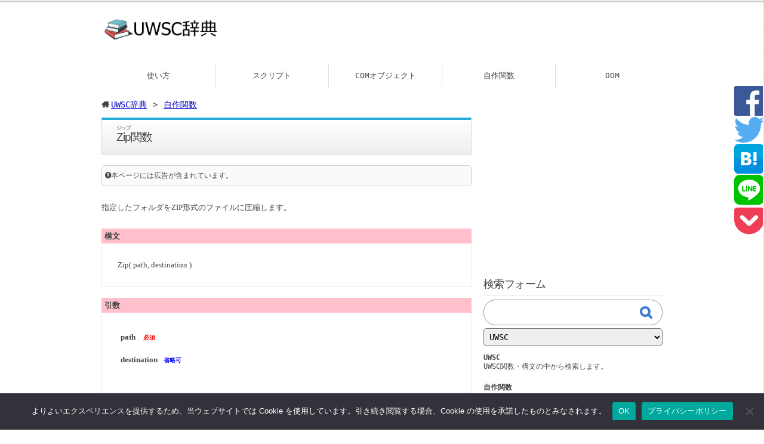

--- FILE ---
content_type: text/html; charset=UTF-8
request_url: https://uwsc.jp/udf/zip/
body_size: 18082
content:
<!DOCTYPE html>
<html lang="ja">
<head>
<style><!--#fouc{background:#fff;width:100%;height:100%;position:fixed;top:0;left:0;display:flex;align-items:center;justify-content:center;/*text-align:center;*/z-index:2147483647;}--></style>
	<meta name="author" content="秋田 礎覧" />
	<meta charset="UTF-8" />
	<meta name="viewport" content="width=device-width" />
	<meta name="theme-color" content="#ffcd85">

	<link rel="pingback" href="https://uwsc.jp/xmlrpc.php" />
	
	
	
	
	<!-- ▼ファビコン -->
		<link rel="icon" href="/wp-content/uploads/styles/favicon/publish.svg" type="image/svg+xml">
		<!-- ▲ファビコン -->
	


	
<!-- ▼wp_head -->
<meta name='robots' content='max-image-preview:large' />
<!-- Google tag (gtag.js) consent mode dataLayer added by Site Kit -->
<script id="google_gtagjs-js-consent-mode-data-layer" type="text/javascript">
window.dataLayer = window.dataLayer || [];function gtag(){dataLayer.push(arguments);}
gtag('consent', 'default', {"ad_personalization":"denied","ad_storage":"denied","ad_user_data":"denied","analytics_storage":"denied","functionality_storage":"denied","security_storage":"denied","personalization_storage":"denied","region":["AT","BE","BG","CH","CY","CZ","DE","DK","EE","ES","FI","FR","GB","GR","HR","HU","IE","IS","IT","LI","LT","LU","LV","MT","NL","NO","PL","PT","RO","SE","SI","SK"],"wait_for_update":500});
window._googlesitekitConsentCategoryMap = {"statistics":["analytics_storage"],"marketing":["ad_storage","ad_user_data","ad_personalization"],"functional":["functionality_storage","security_storage"],"preferences":["personalization_storage"]};
window._googlesitekitConsents = {"ad_personalization":"denied","ad_storage":"denied","ad_user_data":"denied","analytics_storage":"denied","functionality_storage":"denied","security_storage":"denied","personalization_storage":"denied","region":["AT","BE","BG","CH","CY","CZ","DE","DK","EE","ES","FI","FR","GB","GR","HR","HU","IE","IS","IT","LI","LT","LU","LV","MT","NL","NO","PL","PT","RO","SE","SI","SK"],"wait_for_update":500};
</script>
<!-- Google タグ (gtag.js) の終了同意モード dataLayer が Site Kit によって追加されました -->
<link rel='dns-prefetch' href='//cdnjs.cloudflare.com' />
<link rel='dns-prefetch' href='//ajax.googleapis.com' />
<link rel='dns-prefetch' href='//cdn.mathjax.org' />
<link rel='dns-prefetch' href='//cdn.jsdelivr.net' />
<link rel='dns-prefetch' href='//js.cybozu.com' />
<link rel='dns-prefetch' href='//www.googletagmanager.com' />
<link rel='dns-prefetch' href='//pagead2.googlesyndication.com' />
<link rel="alternate" type="application/rss+xml" title="UWSC辞典 &raquo; フィード" href="https://uwsc.jp/feed/" />
<link rel="alternate" type="application/rss+xml" title="UWSC辞典 &raquo; コメントフィード" href="https://uwsc.jp/comments/feed/" />
<style id='search-meter-recent-searches-style-inline-css' type='text/css'>
.wp-block-search-meter-recent-searches>h2{margin-block-end:0;margin-block-start:0}.wp-block-search-meter-recent-searches>ul{list-style:none;padding-left:0}

</style>
<style id='search-meter-popular-searches-style-inline-css' type='text/css'>
.wp-block-search-meter-popular-searches>h2{margin-block-end:0;margin-block-start:0}.wp-block-search-meter-popular-searches>ul{list-style:none;padding-left:0}

</style>
<style id='classic-theme-styles-inline-css' type='text/css'>
/*! This file is auto-generated */
.wp-block-button__link{color:#fff;background-color:#32373c;border-radius:9999px;box-shadow:none;text-decoration:none;padding:calc(.667em + 2px) calc(1.333em + 2px);font-size:1.125em}.wp-block-file__button{background:#32373c;color:#fff;text-decoration:none}
</style>
<style id='global-styles-inline-css' type='text/css'>
body{--wp--preset--color--black: #000000;--wp--preset--color--cyan-bluish-gray: #abb8c3;--wp--preset--color--white: #ffffff;--wp--preset--color--pale-pink: #f78da7;--wp--preset--color--vivid-red: #cf2e2e;--wp--preset--color--luminous-vivid-orange: #ff6900;--wp--preset--color--luminous-vivid-amber: #fcb900;--wp--preset--color--light-green-cyan: #7bdcb5;--wp--preset--color--vivid-green-cyan: #00d084;--wp--preset--color--pale-cyan-blue: #8ed1fc;--wp--preset--color--vivid-cyan-blue: #0693e3;--wp--preset--color--vivid-purple: #9b51e0;--wp--preset--gradient--vivid-cyan-blue-to-vivid-purple: linear-gradient(135deg,rgba(6,147,227,1) 0%,rgb(155,81,224) 100%);--wp--preset--gradient--light-green-cyan-to-vivid-green-cyan: linear-gradient(135deg,rgb(122,220,180) 0%,rgb(0,208,130) 100%);--wp--preset--gradient--luminous-vivid-amber-to-luminous-vivid-orange: linear-gradient(135deg,rgba(252,185,0,1) 0%,rgba(255,105,0,1) 100%);--wp--preset--gradient--luminous-vivid-orange-to-vivid-red: linear-gradient(135deg,rgba(255,105,0,1) 0%,rgb(207,46,46) 100%);--wp--preset--gradient--very-light-gray-to-cyan-bluish-gray: linear-gradient(135deg,rgb(238,238,238) 0%,rgb(169,184,195) 100%);--wp--preset--gradient--cool-to-warm-spectrum: linear-gradient(135deg,rgb(74,234,220) 0%,rgb(151,120,209) 20%,rgb(207,42,186) 40%,rgb(238,44,130) 60%,rgb(251,105,98) 80%,rgb(254,248,76) 100%);--wp--preset--gradient--blush-light-purple: linear-gradient(135deg,rgb(255,206,236) 0%,rgb(152,150,240) 100%);--wp--preset--gradient--blush-bordeaux: linear-gradient(135deg,rgb(254,205,165) 0%,rgb(254,45,45) 50%,rgb(107,0,62) 100%);--wp--preset--gradient--luminous-dusk: linear-gradient(135deg,rgb(255,203,112) 0%,rgb(199,81,192) 50%,rgb(65,88,208) 100%);--wp--preset--gradient--pale-ocean: linear-gradient(135deg,rgb(255,245,203) 0%,rgb(182,227,212) 50%,rgb(51,167,181) 100%);--wp--preset--gradient--electric-grass: linear-gradient(135deg,rgb(202,248,128) 0%,rgb(113,206,126) 100%);--wp--preset--gradient--midnight: linear-gradient(135deg,rgb(2,3,129) 0%,rgb(40,116,252) 100%);--wp--preset--font-size--small: 13px;--wp--preset--font-size--medium: 20px;--wp--preset--font-size--large: 36px;--wp--preset--font-size--x-large: 42px;--wp--preset--spacing--20: 0.44rem;--wp--preset--spacing--30: 0.67rem;--wp--preset--spacing--40: 1rem;--wp--preset--spacing--50: 1.5rem;--wp--preset--spacing--60: 2.25rem;--wp--preset--spacing--70: 3.38rem;--wp--preset--spacing--80: 5.06rem;--wp--preset--shadow--natural: 6px 6px 9px rgba(0, 0, 0, 0.2);--wp--preset--shadow--deep: 12px 12px 50px rgba(0, 0, 0, 0.4);--wp--preset--shadow--sharp: 6px 6px 0px rgba(0, 0, 0, 0.2);--wp--preset--shadow--outlined: 6px 6px 0px -3px rgba(255, 255, 255, 1), 6px 6px rgba(0, 0, 0, 1);--wp--preset--shadow--crisp: 6px 6px 0px rgba(0, 0, 0, 1);}:where(.is-layout-flex){gap: 0.5em;}:where(.is-layout-grid){gap: 0.5em;}body .is-layout-flow > .alignleft{float: left;margin-inline-start: 0;margin-inline-end: 2em;}body .is-layout-flow > .alignright{float: right;margin-inline-start: 2em;margin-inline-end: 0;}body .is-layout-flow > .aligncenter{margin-left: auto !important;margin-right: auto !important;}body .is-layout-constrained > .alignleft{float: left;margin-inline-start: 0;margin-inline-end: 2em;}body .is-layout-constrained > .alignright{float: right;margin-inline-start: 2em;margin-inline-end: 0;}body .is-layout-constrained > .aligncenter{margin-left: auto !important;margin-right: auto !important;}body .is-layout-constrained > :where(:not(.alignleft):not(.alignright):not(.alignfull)){max-width: var(--wp--style--global--content-size);margin-left: auto !important;margin-right: auto !important;}body .is-layout-constrained > .alignwide{max-width: var(--wp--style--global--wide-size);}body .is-layout-flex{display: flex;}body .is-layout-flex{flex-wrap: wrap;align-items: center;}body .is-layout-flex > *{margin: 0;}body .is-layout-grid{display: grid;}body .is-layout-grid > *{margin: 0;}:where(.wp-block-columns.is-layout-flex){gap: 2em;}:where(.wp-block-columns.is-layout-grid){gap: 2em;}:where(.wp-block-post-template.is-layout-flex){gap: 1.25em;}:where(.wp-block-post-template.is-layout-grid){gap: 1.25em;}.has-black-color{color: var(--wp--preset--color--black) !important;}.has-cyan-bluish-gray-color{color: var(--wp--preset--color--cyan-bluish-gray) !important;}.has-white-color{color: var(--wp--preset--color--white) !important;}.has-pale-pink-color{color: var(--wp--preset--color--pale-pink) !important;}.has-vivid-red-color{color: var(--wp--preset--color--vivid-red) !important;}.has-luminous-vivid-orange-color{color: var(--wp--preset--color--luminous-vivid-orange) !important;}.has-luminous-vivid-amber-color{color: var(--wp--preset--color--luminous-vivid-amber) !important;}.has-light-green-cyan-color{color: var(--wp--preset--color--light-green-cyan) !important;}.has-vivid-green-cyan-color{color: var(--wp--preset--color--vivid-green-cyan) !important;}.has-pale-cyan-blue-color{color: var(--wp--preset--color--pale-cyan-blue) !important;}.has-vivid-cyan-blue-color{color: var(--wp--preset--color--vivid-cyan-blue) !important;}.has-vivid-purple-color{color: var(--wp--preset--color--vivid-purple) !important;}.has-black-background-color{background-color: var(--wp--preset--color--black) !important;}.has-cyan-bluish-gray-background-color{background-color: var(--wp--preset--color--cyan-bluish-gray) !important;}.has-white-background-color{background-color: var(--wp--preset--color--white) !important;}.has-pale-pink-background-color{background-color: var(--wp--preset--color--pale-pink) !important;}.has-vivid-red-background-color{background-color: var(--wp--preset--color--vivid-red) !important;}.has-luminous-vivid-orange-background-color{background-color: var(--wp--preset--color--luminous-vivid-orange) !important;}.has-luminous-vivid-amber-background-color{background-color: var(--wp--preset--color--luminous-vivid-amber) !important;}.has-light-green-cyan-background-color{background-color: var(--wp--preset--color--light-green-cyan) !important;}.has-vivid-green-cyan-background-color{background-color: var(--wp--preset--color--vivid-green-cyan) !important;}.has-pale-cyan-blue-background-color{background-color: var(--wp--preset--color--pale-cyan-blue) !important;}.has-vivid-cyan-blue-background-color{background-color: var(--wp--preset--color--vivid-cyan-blue) !important;}.has-vivid-purple-background-color{background-color: var(--wp--preset--color--vivid-purple) !important;}.has-black-border-color{border-color: var(--wp--preset--color--black) !important;}.has-cyan-bluish-gray-border-color{border-color: var(--wp--preset--color--cyan-bluish-gray) !important;}.has-white-border-color{border-color: var(--wp--preset--color--white) !important;}.has-pale-pink-border-color{border-color: var(--wp--preset--color--pale-pink) !important;}.has-vivid-red-border-color{border-color: var(--wp--preset--color--vivid-red) !important;}.has-luminous-vivid-orange-border-color{border-color: var(--wp--preset--color--luminous-vivid-orange) !important;}.has-luminous-vivid-amber-border-color{border-color: var(--wp--preset--color--luminous-vivid-amber) !important;}.has-light-green-cyan-border-color{border-color: var(--wp--preset--color--light-green-cyan) !important;}.has-vivid-green-cyan-border-color{border-color: var(--wp--preset--color--vivid-green-cyan) !important;}.has-pale-cyan-blue-border-color{border-color: var(--wp--preset--color--pale-cyan-blue) !important;}.has-vivid-cyan-blue-border-color{border-color: var(--wp--preset--color--vivid-cyan-blue) !important;}.has-vivid-purple-border-color{border-color: var(--wp--preset--color--vivid-purple) !important;}.has-vivid-cyan-blue-to-vivid-purple-gradient-background{background: var(--wp--preset--gradient--vivid-cyan-blue-to-vivid-purple) !important;}.has-light-green-cyan-to-vivid-green-cyan-gradient-background{background: var(--wp--preset--gradient--light-green-cyan-to-vivid-green-cyan) !important;}.has-luminous-vivid-amber-to-luminous-vivid-orange-gradient-background{background: var(--wp--preset--gradient--luminous-vivid-amber-to-luminous-vivid-orange) !important;}.has-luminous-vivid-orange-to-vivid-red-gradient-background{background: var(--wp--preset--gradient--luminous-vivid-orange-to-vivid-red) !important;}.has-very-light-gray-to-cyan-bluish-gray-gradient-background{background: var(--wp--preset--gradient--very-light-gray-to-cyan-bluish-gray) !important;}.has-cool-to-warm-spectrum-gradient-background{background: var(--wp--preset--gradient--cool-to-warm-spectrum) !important;}.has-blush-light-purple-gradient-background{background: var(--wp--preset--gradient--blush-light-purple) !important;}.has-blush-bordeaux-gradient-background{background: var(--wp--preset--gradient--blush-bordeaux) !important;}.has-luminous-dusk-gradient-background{background: var(--wp--preset--gradient--luminous-dusk) !important;}.has-pale-ocean-gradient-background{background: var(--wp--preset--gradient--pale-ocean) !important;}.has-electric-grass-gradient-background{background: var(--wp--preset--gradient--electric-grass) !important;}.has-midnight-gradient-background{background: var(--wp--preset--gradient--midnight) !important;}.has-small-font-size{font-size: var(--wp--preset--font-size--small) !important;}.has-medium-font-size{font-size: var(--wp--preset--font-size--medium) !important;}.has-large-font-size{font-size: var(--wp--preset--font-size--large) !important;}.has-x-large-font-size{font-size: var(--wp--preset--font-size--x-large) !important;}
.wp-block-navigation a:where(:not(.wp-element-button)){color: inherit;}
:where(.wp-block-post-template.is-layout-flex){gap: 1.25em;}:where(.wp-block-post-template.is-layout-grid){gap: 1.25em;}
:where(.wp-block-columns.is-layout-flex){gap: 2em;}:where(.wp-block-columns.is-layout-grid){gap: 2em;}
.wp-block-pullquote{font-size: 1.5em;line-height: 1.6;}
</style>
<!--
style_loader_tag
$tag：<link rel='stylesheet' id='cookie-notice-front-css' href='https://uwsc.jp/wp-content/plugins/cookie-notice/css/front.min.css?ver=2.5.11' type='text/css' />

$handle：cookie-notice-front
$src：https://uwsc.jp/wp-content/plugins/cookie-notice/css/front.min.css?ver=2.5.11
--><link rel='stylesheet' id='cookie-notice-front-css' href='https://uwsc.jp/wp-content/plugins/cookie-notice/css/front.min.css?ver=2.5.11' type='text/css' />
<!--
style_loader_tag
$tag：<link rel='stylesheet' id='codium_extend-style-css' href='https://uwsc.jp/wp-content/themes/codium-extend-child/style.css?ver=2014-06-30' type='text/css' />

$handle：codium_extend-style
$src：https://uwsc.jp/wp-content/themes/codium-extend-child/style.css?ver=2014-06-30
--><link rel='stylesheet' id='codium_extend-style-css' href='https://uwsc.jp/wp-content/themes/codium-extend-child/style.css?ver=2014-06-30' type='text/css' />
<!--
style_loader_tag
$tag：<link rel='stylesheet' id='searchwp-forms-css' href='https://uwsc.jp/wp-content/plugins/searchwp-live-ajax-search/assets/styles/frontend/search-forms.min.css?ver=1.8.7' type='text/css' />

$handle：searchwp-forms
$src：https://uwsc.jp/wp-content/plugins/searchwp-live-ajax-search/assets/styles/frontend/search-forms.min.css?ver=1.8.7
--><link rel='stylesheet' id='searchwp-forms-css' href='https://uwsc.jp/wp-content/plugins/searchwp-live-ajax-search/assets/styles/frontend/search-forms.min.css?ver=1.8.7' type='text/css' />
<!--
style_loader_tag
$tag：<link rel='stylesheet' id='searchwp-live-search-css' href='https://uwsc.jp/wp-content/plugins/searchwp-live-ajax-search/assets/styles/style.min.css?ver=1.8.7' type='text/css' />

$handle：searchwp-live-search
$src：https://uwsc.jp/wp-content/plugins/searchwp-live-ajax-search/assets/styles/style.min.css?ver=1.8.7
--><link rel='stylesheet' id='searchwp-live-search-css' href='https://uwsc.jp/wp-content/plugins/searchwp-live-ajax-search/assets/styles/style.min.css?ver=1.8.7' type='text/css' />
<style id='searchwp-live-search-inline-css' type='text/css'>
.searchwp-live-search-result .searchwp-live-search-result--title a {
  font-size: 16px;
}
.searchwp-live-search-result .searchwp-live-search-result--price {
  font-size: 14px;
}
.searchwp-live-search-result .searchwp-live-search-result--add-to-cart .button {
  font-size: 14px;
}

</style>
<!--
style_loader_tag
$tag：<link rel='stylesheet' id='reset.css-css' href='https://uwsc.jp/wp-content/themes/codium-extend-child/css/reset.css' type='text/css' media='print' onload='this.media="all"' />

$handle：reset.css
$src：https://uwsc.jp/wp-content/themes/codium-extend-child/css/reset.css
--><link rel='stylesheet' id='reset.css-css' href='https://uwsc.jp/wp-content/themes/codium-extend-child/css/reset.css' type='text/css' media='print' onload='this.media="all"' />
<!--
style_loader_tag
$tag：<link rel='stylesheet' id='parent-style-css' href='https://uwsc.jp/wp-content/themes/codium-extend/style.css' type='text/css' />

$handle：parent-style
$src：https://uwsc.jp/wp-content/themes/codium-extend/style.css
--><link rel='stylesheet' id='parent-style-css' href='https://uwsc.jp/wp-content/themes/codium-extend/style.css' type='text/css' />
<!--
style_loader_tag
$tag：<link rel='stylesheet' id='font-awesome.min.css-css' href='https://uwsc.jp/wp-content/themes/codium-extend-child/fontawesome/css/font-awesome.min.css' type='text/css' media='print' onload='this.media="all"' />

$handle：font-awesome.min.css
$src：https://uwsc.jp/wp-content/themes/codium-extend-child/fontawesome/css/font-awesome.min.css
--><link rel='stylesheet' id='font-awesome.min.css-css' href='https://uwsc.jp/wp-content/themes/codium-extend-child/fontawesome/css/font-awesome.min.css' type='text/css' media='print' onload='this.media="all"' />
<!--
style_loader_tag
$tag：<link rel='stylesheet' id='tomorrow.css-css' href='https://uwsc.jp/wp-content/themes/codium-extend-child/highlight.js-master/src/styles/tomorrow.css?ver=print' type='text/css' />

$handle：tomorrow.css
$src：https://uwsc.jp/wp-content/themes/codium-extend-child/highlight.js-master/src/styles/tomorrow.css?ver=print
--><link rel='stylesheet' id='tomorrow.css-css' href='https://uwsc.jp/wp-content/themes/codium-extend-child/highlight.js-master/src/styles/tomorrow.css?ver=print' type='text/css' />
<!--
style_loader_tag
$tag：<link rel='stylesheet' id='lightbox.css-css' href='https://uwsc.jp/wp-content/themes/codium-extend-child/lightbox/lightbox.css' type='text/css' media='print' onload='this.media="all"' />

$handle：lightbox.css
$src：https://uwsc.jp/wp-content/themes/codium-extend-child/lightbox/lightbox.css
--><link rel='stylesheet' id='lightbox.css-css' href='https://uwsc.jp/wp-content/themes/codium-extend-child/lightbox/lightbox.css' type='text/css' media='print' onload='this.media="all"' />
<!--
style_loader_tag
$tag：<link rel='stylesheet' id='theme.default.min.css-css' href='https://cdnjs.cloudflare.com/ajax/libs/jquery.tablesorter/2.31.0/css/theme.default.min.css' type='text/css' media='' />

$handle：theme.default.min.css
$src：https://cdnjs.cloudflare.com/ajax/libs/jquery.tablesorter/2.31.0/css/theme.default.min.css
--><link rel='stylesheet' id='theme.default.min.css-css' href='https://cdnjs.cloudflare.com/ajax/libs/jquery.tablesorter/2.31.0/css/theme.default.min.css' type='text/css' media='' />
<!--
style_loader_tag
$tag：<link rel='stylesheet' id='wp-scss-style-css' href='https://uwsc.jp/wp-content/themes/codium-extend-child/wp-scss/css/style.css?ver=20251117022750' type='text/css' media='print' onload='this.media="all"' />

$handle：wp-scss-style
$src：https://uwsc.jp/wp-content/themes/codium-extend-child/wp-scss/css/style.css?ver=20251117022750
--><link rel='stylesheet' id='wp-scss-style-css' href='https://uwsc.jp/wp-content/themes/codium-extend-child/wp-scss/css/style.css?ver=20251117022750' type='text/css' media='print' onload='this.media="all"' />
<!--
style_loader_tag
$tag：<link rel="preload" as="style" onload="this.onload=null;this.rel='stylesheet'" id='wp-scss-preload-css' href='https://uwsc.jp/wp-content/themes/codium-extend-child/wp-scss/css/preload.css?ver=20251117022750' type='text/css' />

$handle：wp-scss-preload
$src：https://uwsc.jp/wp-content/themes/codium-extend-child/wp-scss/css/preload.css?ver=20251117022750
--><link rel="preload" as="style" onload="this.onload=null;this.rel='stylesheet'" id='wp-scss-preload-css' href='https://uwsc.jp/wp-content/themes/codium-extend-child/wp-scss/css/preload.css?ver=20251117022750' type='text/css' />
<!--
style_loader_tag
$tag：<link rel='stylesheet' id='slick.css-css' href='https://cdn.jsdelivr.net/npm/slick-carousel@1.8.1/slick/slick.css' type='text/css' media='print' onload='this.media="all"' />

$handle：slick.css
$src：https://cdn.jsdelivr.net/npm/slick-carousel@1.8.1/slick/slick.css
--><link rel='stylesheet' id='slick.css-css' href='https://cdn.jsdelivr.net/npm/slick-carousel@1.8.1/slick/slick.css' type='text/css' media='print' onload='this.media="all"' />
<!--
style_loader_tag
$tag：<link rel='stylesheet' id='swiper-bundle.min.css-css' href='https://uwsc.jp/wp-content/themes/codium-extend-child/swiper-11.1.1/swiper.min.css' type='text/css' media='' />

$handle：swiper-bundle.min.css
$src：https://uwsc.jp/wp-content/themes/codium-extend-child/swiper-11.1.1/swiper.min.css
--><link rel='stylesheet' id='swiper-bundle.min.css-css' href='https://uwsc.jp/wp-content/themes/codium-extend-child/swiper-11.1.1/swiper.min.css' type='text/css' media='' />
<script src='https://uwsc.jp/wp-includes/js/jquery/jquery.min.js?ver=3.7.0' id='jquery-core-js'></script>
<script src='https://ajax.googleapis.com/ajax/libs/jquery/1.8.0/jquery.min.js' id='jquery.min.js-js'></script>
<script id="jquery.min.js-js-after" type="text/javascript">
$(window).on('load', function(){
  $('#fouc').fadeOut('fast');
});
</script>
<script defer src='https://uwsc.jp/wp-content/themes/codium-extend-child/highlight.js-master/src/highlight.pack.js' id='highlight.pack.js-js'></script>
<script defer src='https://uwsc.jp/wp-content/themes/codium-extend-child/highlight.js-master/src/highlightjs-line-numbers.min.js' id='highlightjs-line-numbers.min.js-js'></script>
<script defer src='https://uwsc.jp/wp-content/themes/codium-extend-child/swiper-11.1.1/swiper.min.js' id='swiper-bundle.min.js-js'></script>
<script defer src='https://uwsc.jp/wp-content/themes/codium-extend-child/js/tab-block.js' id='tab-block.js-js'></script>
<script src='https://cdn.mathjax.org/mathjax/latest/MathJax.js?config=TeX-AMS-MML_HTMLorMML' id='MathJax-js'></script>
<script src='https://uwsc.jp/wp-content/themes/codium-extend-child/lazyload/lazyload.min.js' id='lazyload.min.js-js'></script>
<script src='https://cdnjs.cloudflare.com/ajax/libs/qrcodejs/1.0.0/qrcode.min.js' id='qrcode.min.js-js'></script>
<script src='https://js.cybozu.com/luxon/3.6.1/luxon.min.js' id='luxon.min.js-js'></script>
<script src='https://uwsc.jp/wp-content/themes/codium-extend-child/js/recaptcha.js' id='recaptcha.js-js'></script>
<link rel="https://api.w.org/" href="https://uwsc.jp/wp-json/" /><link rel="alternate" type="application/json" href="https://uwsc.jp/wp-json/wp/v2/pages/32611" /><link rel="alternate" type="application/json+oembed" href="https://uwsc.jp/wp-json/oembed/1.0/embed?url=https%3A%2F%2Fuwsc.jp%2Fudf%2Fzip%2F" />
<link rel="alternate" type="text/xml+oembed" href="https://uwsc.jp/wp-json/oembed/1.0/embed?url=https%3A%2F%2Fuwsc.jp%2Fudf%2Fzip%2F&#038;format=xml" />
<meta name="generator" content="Site Kit by Google 1.168.0" /><meta http-equiv="x-dns-prefetch-control" content="on"><link rel="preconnect dns-prefetch" href="//ajax.googleapis.com" />
<link rel="preconnect dns-prefetch" href="//cdnjs.cloudflare.com" />
<link rel="preconnect dns-prefetch" href="//cdn.mathjax.org" />
<link rel="preconnect dns-prefetch" href="//cdn.jsdelivr.net" />
<link rel="preconnect dns-prefetch" href="//unpkg.com" />
<link rel="preconnect dns-prefetch" href="//fonts.googleapis.com" />
<link rel="preconnect dns-prefetch" href="//pagead2.googlesyndication.com" />
<link rel="preconnect dns-prefetch" href="https://fam-8.net" />
<link rel="preconnect dns-prefetch" href="https://pagead2.googlesyndication.com" />
<link rel="preconnect dns-prefetch" href="https://tpc.googlesyndication.com" />
<link rel="preconnect dns-prefetch" href="https://www.googletagmanager.com" />
<link rel="preconnect dns-prefetch" href="https://cdnjs.cloudflare.com" />
<link rel="preconnect dns-prefetch" href="https://unpkg.com" />
<link rel="preconnect dns-prefetch" href="https://fonts.gstatic.com" />
<!-- Analytics by WP Statistics - https://wp-statistics.com -->
<link href='https://fonts.googleapis.com/css?family=PT+Sans&subset=latin' rel='stylesheet' type='text/css'>

<!-- Site Kit が追加した Google AdSense メタタグ -->
<meta name="google-adsense-platform-account" content="ca-host-pub-2644536267352236">
<meta name="google-adsense-platform-domain" content="sitekit.withgoogle.com">
<!-- Site Kit が追加した End Google AdSense メタタグ -->
<style>
	h1.blogtitle a,.blogtitle a,.description,.menu-toggle:before, .search-toggle:before,.site-navigation a { color:#444; }
	.site-navigation a:hover { background:#444; }    
</style>

<!-- Google AdSense スニペット (Site Kit が追加) -->
<script async="async" src="https://pagead2.googlesyndication.com/pagead/js/adsbygoogle.js?client=ca-pub-5834709254775541&amp;host=ca-host-pub-2644536267352236" crossorigin="anonymous" type="text/javascript"></script>

<!-- (ここまで) Google AdSense スニペット (Site Kit が追加) -->
<!-- ▼loadHead() --><title>Zip ｜ UWSC辞典</title><meta name="description" content=""><link rel="canonical" href="https://uwsc.jp/udf/zip/" /><meta property="og:title" content="Zip関数" /><meta property="og:type" content="article" /><meta property="og:url" content="https://uwsc.jp/udf/zip/" /><meta property="og:image" content="https://uwsc.jp/wp-content/themes/codium-extend-child/image.php?text=Zip関数" /><meta property="og:site_name" content="UWSC辞典" /><meta property="og:description" content="" /><meta name="twitter:card" content="summary_large_image" /><!-- ▲loadHead() --><!-- ▲wp_head -->
<!-- ▼Googleアナリティクス -->
<!-- Google tag (gtag.js) -->
<script async src="https://www.googletagmanager.com/gtag/js?id=UA-224301277-1"></script>
<script>
  window.dataLayer = window.dataLayer || [];
  function gtag(){dataLayer.push(arguments);}
  gtag('js', new Date());

  gtag('config', 'UA-224301277-1');
  gtag('config', 'G-GNQC50LHE0');
</script><!-- ▲Googleアナリティクス -->
</head>

<body class="page-template-default page page-id-32611 page-child parent-pageid-1111 cookies-not-set">

	<!-- ▼#fouc -->
<!--
	<div id="fouc">
	<div class="loader"><div class="line-spin-fade-loader"><div></div><div></div><div></div><div></div><div></div><div></div><div></div><div></div></div></div>
	</div>
-->
	<!-- ▲#fouc -->

<div id="wrapperpub" class="container no-fouc">
	<div id="header">
		<div class="sixteen columns">
			<h1 id="blog-title" class="blogtitle">
				<a href="https://uwsc.jp/" title="UWSC辞典"><img src="/wp-content/uploads/logo.png" alt="UWSC辞典" width="200" height="45.3" /></a>
			</h1>
			<div class="description"> </div>
		</div><!-- sixteen columns -->
	</div><!--  #header -->
</div><!--  #wrapperpub -->
<div class="clear"></div>
<div id="wrapper" class="container">
		<div id="access" class="sixteen columns">
			<div class="menu-header"><ul id="menu-logout" class="menu"><li id="menu-item-17477" class="menu-item menu-item-type-post_type menu-item-object-page menu-item-17477"><a href="https://uwsc.jp/howto/">使い方</a></li>
<li id="menu-item-5292" class="menu-item menu-item-type-post_type menu-item-object-page menu-item-has-children menu-item-5292"><a href="https://uwsc.jp/script/">スクリプト</a>
<ul class="sub-menu">
	<li id="menu-item-5293" class="menu-item menu-item-type-post_type menu-item-object-page menu-item-has-children menu-item-5293"><a href="https://uwsc.jp/script/syntax/">スクリプト構文</a>
	<ul class="sub-menu">
		<li id="menu-item-14731" class="menu-item menu-item-type-post_type menu-item-object-page menu-item-14731"><a href="https://uwsc.jp/script/syntax/define/">関数の定義</a></li>
		<li id="menu-item-14732" class="menu-item menu-item-type-post_type menu-item-object-page menu-item-has-children menu-item-14732"><a href="https://uwsc.jp/script/syntax/control/">制御文</a>
		<ul class="sub-menu">
			<li id="menu-item-14811" class="menu-item menu-item-type-post_type menu-item-object-page menu-item-14811"><a href="https://uwsc.jp/script/syntax/control/if/">IF文</a></li>
			<li id="menu-item-14812" class="menu-item menu-item-type-post_type menu-item-object-page menu-item-14812"><a href="https://uwsc.jp/script/syntax/control/ifb-endif/">IFB文</a></li>
			<li id="menu-item-14813" class="menu-item menu-item-type-post_type menu-item-object-page menu-item-14813"><a href="https://uwsc.jp/script/syntax/control/for-to-next/">FOR-TO文</a></li>
			<li id="menu-item-14814" class="menu-item menu-item-type-post_type menu-item-object-page menu-item-14814"><a href="https://uwsc.jp/script/syntax/control/for-in-next/">FOR-IN文</a></li>
			<li id="menu-item-14815" class="menu-item menu-item-type-post_type menu-item-object-page menu-item-14815"><a href="https://uwsc.jp/script/syntax/control/while-wend/">WHILE文</a></li>
			<li id="menu-item-14816" class="menu-item menu-item-type-post_type menu-item-object-page menu-item-14816"><a href="https://uwsc.jp/script/syntax/control/repeat-until/">REPEAT文</a></li>
			<li id="menu-item-14817" class="menu-item menu-item-type-post_type menu-item-object-page menu-item-14817"><a href="https://uwsc.jp/script/syntax/control/select-selend/">SELECT文</a></li>
			<li id="menu-item-14818" class="menu-item menu-item-type-post_type menu-item-object-page menu-item-14818"><a href="https://uwsc.jp/script/syntax/control/call/">CALL文</a></li>
			<li id="menu-item-14819" class="menu-item menu-item-type-post_type menu-item-object-page menu-item-14819"><a href="https://uwsc.jp/script/syntax/control/break/">BREAK文</a></li>
			<li id="menu-item-14820" class="menu-item menu-item-type-post_type menu-item-object-page menu-item-14820"><a href="https://uwsc.jp/script/syntax/control/continue/">CONTINUE文</a></li>
			<li id="menu-item-14821" class="menu-item menu-item-type-post_type menu-item-object-page menu-item-14821"><a href="https://uwsc.jp/script/syntax/control/exit/">EXIT文</a></li>
			<li id="menu-item-14822" class="menu-item menu-item-type-post_type menu-item-object-page menu-item-14822"><a href="https://uwsc.jp/script/syntax/control/exitexit/">EXITEXIT文</a></li>
			<li id="menu-item-14823" class="menu-item menu-item-type-post_type menu-item-object-page menu-item-14823"><a href="https://uwsc.jp/script/syntax/control/print/">PRINT文</a></li>
		</ul>
</li>
		<li id="menu-item-24529" class="menu-item menu-item-type-post_type menu-item-object-page menu-item-24529"><a href="https://uwsc.jp/script/syntax/variable/">変数</a></li>
		<li id="menu-item-14733" class="menu-item menu-item-type-post_type menu-item-object-page menu-item-14733"><a href="https://uwsc.jp/script/syntax/operatorpriority/">演算子の優先順位</a></li>
		<li id="menu-item-14734" class="menu-item menu-item-type-post_type menu-item-object-page menu-item-14734"><a href="https://uwsc.jp/script/syntax/comment/">コメント</a></li>
		<li id="menu-item-14735" class="menu-item menu-item-type-post_type menu-item-object-page menu-item-14735"><a href="https://uwsc.jp/script/syntax/linejoin/">行結合</a></li>
		<li id="menu-item-14737" class="menu-item menu-item-type-post_type menu-item-object-page menu-item-14737"><a href="https://uwsc.jp/script/syntax/const/">定数定義</a></li>
		<li id="menu-item-14736" class="menu-item menu-item-type-post_type menu-item-object-page menu-item-14736"><a href="https://uwsc.jp/script/syntax/multistatement/">マルチステートメント</a></li>
		<li id="menu-item-14738" class="menu-item menu-item-type-post_type menu-item-object-page menu-item-14738"><a href="https://uwsc.jp/script/syntax/builtinconstant/">組込み定数</a></li>
		<li id="menu-item-14739" class="menu-item menu-item-type-post_type menu-item-object-page menu-item-14739"><a href="https://uwsc.jp/script/syntax/specialcharacter/">特殊文字</a></li>
		<li id="menu-item-14740" class="menu-item menu-item-type-post_type menu-item-object-page menu-item-14740"><a href="https://uwsc.jp/script/syntax/hex/">16進数</a></li>
		<li id="menu-item-14741" class="menu-item menu-item-type-post_type menu-item-object-page menu-item-14741"><a href="https://uwsc.jp/script/syntax/startupparameters/">起動時パラメータ</a></li>
		<li id="menu-item-14742" class="menu-item menu-item-type-post_type menu-item-object-page menu-item-14742"><a href="https://uwsc.jp/script/syntax/option/">OPTION指定</a></li>
		<li id="menu-item-14743" class="menu-item menu-item-type-post_type menu-item-object-page menu-item-14743"><a href="https://uwsc.jp/script/syntax/dll/">DLL使用定義</a></li>
		<li id="menu-item-14744" class="menu-item menu-item-type-post_type menu-item-object-page menu-item-14744"><a href="https://uwsc.jp/script/syntax/thread/">スレッド生成</a></li>
		<li id="menu-item-14745" class="menu-item menu-item-type-post_type menu-item-object-page menu-item-14745"><a href="https://uwsc.jp/script/syntax/module/">MODULE化</a></li>
		<li id="menu-item-14746" class="menu-item menu-item-type-post_type menu-item-object-page menu-item-14746"><a href="https://uwsc.jp/script/syntax/with/">WITH文</a></li>
		<li id="menu-item-14747" class="menu-item menu-item-type-post_type menu-item-object-page menu-item-14747"><a href="https://uwsc.jp/script/syntax/hashtbl/">連想配列</a></li>
		<li id="menu-item-14748" class="menu-item menu-item-type-post_type menu-item-object-page menu-item-14748"><a href="https://uwsc.jp/script/syntax/try/">例外処理</a></li>
	</ul>
</li>
	<li id="menu-item-5294" class="menu-item menu-item-type-post_type menu-item-object-page menu-item-5294"><a href="https://uwsc.jp/script/function/">スクリプト関数</a></li>
	<li id="menu-item-17478" class="menu-item menu-item-type-post_type menu-item-object-page menu-item-17478"><a href="https://uwsc.jp/script/other/">その他項目</a></li>
</ul>
</li>
<li id="menu-item-5295" class="menu-item menu-item-type-post_type menu-item-object-page menu-item-has-children menu-item-5295"><a href="https://uwsc.jp/com/">COMオブジェクト</a>
<ul class="sub-menu">
	<li id="menu-item-5296" class="menu-item menu-item-type-post_type menu-item-object-page menu-item-5296"><a href="https://uwsc.jp/com/ie/">InternetExplorerオブジェクト</a></li>
	<li id="menu-item-5297" class="menu-item menu-item-type-post_type menu-item-object-page menu-item-has-children menu-item-5297"><a href="https://uwsc.jp/com/shell/">Shellオブジェクト</a>
	<ul class="sub-menu">
		<li id="menu-item-5298" class="menu-item menu-item-type-post_type menu-item-object-page menu-item-5298"><a href="https://uwsc.jp/com/shell/folder/">Folderオブジェクト</a></li>
		<li id="menu-item-5299" class="menu-item menu-item-type-post_type menu-item-object-page menu-item-5299"><a href="https://uwsc.jp/com/shell/folderitem/">FolderItemオブジェクト</a></li>
		<li id="menu-item-5300" class="menu-item menu-item-type-post_type menu-item-object-page menu-item-5300"><a href="https://uwsc.jp/com/shell/folderitems/">FolderItemsオブジェクト</a></li>
		<li id="menu-item-16722" class="menu-item menu-item-type-post_type menu-item-object-page menu-item-16722"><a href="https://uwsc.jp/com/shell/folderitemverbs/">FolderItemVerbsオブジェクト</a></li>
		<li id="menu-item-5301" class="menu-item menu-item-type-post_type menu-item-object-page menu-item-5301"><a href="https://uwsc.jp/com/shell/shellwindows/">ShellWindowsオブジェクト</a></li>
	</ul>
</li>
	<li id="menu-item-6257" class="menu-item menu-item-type-post_type menu-item-object-page menu-item-6257"><a href="https://uwsc.jp/com/cdo/">CDOオブジェクト</a></li>
	<li id="menu-item-6258" class="menu-item menu-item-type-post_type menu-item-object-page menu-item-has-children menu-item-6258"><a href="https://uwsc.jp/com/fso/">FileSystemObjectオブジェクト</a>
	<ul class="sub-menu">
		<li id="menu-item-15352" class="menu-item menu-item-type-post_type menu-item-object-page menu-item-15352"><a href="https://uwsc.jp/com/fso/textstream/">TextStream</a></li>
	</ul>
</li>
	<li id="menu-item-6259" class="menu-item menu-item-type-post_type menu-item-object-page menu-item-6259"><a href="https://uwsc.jp/com/wshshell/">WshShellオブジェクト</a></li>
	<li id="menu-item-6260" class="menu-item menu-item-type-post_type menu-item-object-page menu-item-6260"><a href="https://uwsc.jp/com/excel/">Excelオブジェクト</a></li>
	<li id="menu-item-6261" class="menu-item menu-item-type-post_type menu-item-object-page menu-item-6261"><a href="https://uwsc.jp/com/word/">Wordオブジェクト</a></li>
	<li id="menu-item-6262" class="menu-item menu-item-type-post_type menu-item-object-page menu-item-6262"><a href="https://uwsc.jp/com/outlook/">Outlookオブジェクト</a></li>
	<li id="menu-item-32599" class="menu-item menu-item-type-post_type menu-item-object-page menu-item-32599"><a href="https://uwsc.jp/com/selenium/">Selenium</a></li>
</ul>
</li>
<li id="menu-item-5302" class="menu-item menu-item-type-post_type menu-item-object-page current-page-ancestor menu-item-5302"><a href="https://uwsc.jp/udf/">自作関数</a></li>
<li id="menu-item-8949" class="menu-item menu-item-type-post_type menu-item-object-page menu-item-8949"><a href="https://uwsc.jp/dom/">DOM</a></li>
</ul></div>					</div><!--  #access -->
<div class="clear"></div>
<div id="container">
	<div id="content" class="two-thirds column">
		<!-- ▼パンくずリスト -->
		<ol id="breadCrumb" itemscope itemtype="http://schema.org/BreadcrumbList"><li itemprop="itemListElement" itemscope itemtype="http://schema.org/ListItem"><a itemprop="item" href="/"><span itemprop="name">UWSC辞典</span></a><meta itemprop="position" content="1" /></li><li itemprop="itemListElement" itemscope itemtype="http://schema.org/ListItem"><a itemprop="item" href="https://uwsc.jp/udf/"><span itemprop="name">自作関数</span></a><meta itemprop="position" content="2"></li></ol>		<!-- ▲パンくずリスト -->




				<div id="post-32611" class="post-32611 page type-page status-publish hentry author-akitasoran">

						<h2 id="entry-title" class="entry-title">
			  				<ruby>Zip<rt>ジップ</rt></ruby>関数			</h2>

						<div class="linebreak clear"></div>
			<div class="entry-content">
		<div class="stealth-marketing"><i class="fa fa-exclamation-circle" aria-hidden="true"></i>本ページには広告が含まれています。</div>
			<!-- ▼タグ -->
						
			<p></p>
				<!-- ▼ the_content -->
				<!DOCTYPE html PUBLIC "-//W3C//DTD HTML 4.0 Transitional//EN" "http://www.w3.org/TR/REC-html40/loose.dtd">
<html><head><meta http-equiv="content-type" content="text/html; charset=UTF-8">
<meta http-equiv="content-type" content="text/html; charset=UTF-8"></head><body><p>指定したフォルダをZIP形式のファイルに圧縮します。</p>
<dl class="syntax udf"><dt>構文</dt><dd>Zip( path, destination )</dd></dl><dl class="argument udf"><dt>引数</dt><dd><dl><dt>path<span style="color:red;">必須</span></dt><dd></dd><dt>destination<span style="color:blue;">省略可</span></dt><dd></dd></dl></dd></dl><dl class="returnValue udf"><dt>戻り値</dt><dd></dd></dl><!-- MAF Rakuten Widget FROM HERE --><script>MafRakutenWidgetParam=function() { return{ size:'600x200',design:'slide',recommend:'on',auto_mode:'on',a_id:'3459453', border:'off'};};</script><script src="//image.moshimo.com/static/publish/af/rakuten/widget.js"></script><!-- MAF Rakuten Widget TO HERE --><h3>プログラム</h3><div class="highlightjs"><div class="toolbar">UWSC<ol class="tools"><li title="行番号の表示・非表示"><span class="fa fa-bars"></span></li><li title="右端で折返し"><span class="fa fa-level-down" style="transform:rotate(90deg);"></span></li><li title="プログラムをクリップボードにコピー"><span class="fa fa-files-o"></span></li></ol></div><pre data-lang="UWSC" data-start="-6"><code class="uwsc" title="UWSC">//////////////////////////////////////////////////
// 【引数】
//   path 
//   destination 
// 【戻り値】
//   
//////////////////////////////////////////////////
PROCEDURE Zip(path, destination = "")
	IFB destination = "" THEN
		DIM FSO = CREATEOLEOBJ("Scripting.FileSystemObject")
		destination = FSO.GetParentFolderName(path)
	ENDIF
	POWERSHELL("Compress-Archive -Path " + path + " -DestinationPath " + destination)
FEND</code></pre><button class="copy">Copy</button><textarea style="display: none;">//////////////////////////////////////////////////
// 【引数】
//   path 
//   destination 
// 【戻り値】
//   
//////////////////////////////////////////////////
PROCEDURE Zip(path, destination = "")
	IFB destination = "" THEN
		DIM FSO = CREATEOLEOBJ("Scripting.FileSystemObject")
		destination = FSO.GetParentFolderName(path)
	ENDIF
	POWERSHELL("Compress-Archive -Path " + path + " -DestinationPath " + destination)
FEND</textarea></div>
</body></html>
				<!-- ▲ the_content -->
								
				
				
				<div class="clear"></div>
				
			</div><!-- .entry-content -->
		</div><!-- #post -->
		





					<div id="comments">
		









			</div><!-- #comments -->
	</div><!-- #content -->
</div><!-- #container -->

<div id="primary" class="sidebar one-third column">
	<ul class="">
	        
			<li id="custom_html-2" class="widget_text widget widget_custom_html"><div class="widget_text widgetblock"><div class="textwidget custom-html-widget"><div style="margin-bottom: 3em; text-align: center;"><script async src="https://pagead2.googlesyndication.com/pagead/js/adsbygoogle.js?client=ca-pub-5834709254775541"
     crossorigin="anonymous"></script>
<!-- サイドバー -->
<ins class="adsbygoogle"
     style="display:inline-block;width:300px;height:250px"
     data-ad-client="ca-pub-5834709254775541"
     data-ad-slot="4322970349"></ins>
<script>
     (adsbygoogle = window.adsbygoogle || []).push({});
</script></div>
</div>
			</div></li>

			<li id="custom_html-4" class="widget_text widget widget_custom_html"><div class="widget_text widgetblock">
				<div class="widgettitleb"><h3 class="widgettitle">検索フォーム</h3></div>
<div class="textwidget custom-html-widget"><form method="get" action="/search/"><label><input type="search" name="keyword" value="" /><input type="submit" value="&#xf002;" class="fas fa-search" /></label><select name="category" aria-label="カテゴリー"><option value="uwsc" aria-label="UWSC">UWSC</option><option value="udf" aria-label="自作関数">自作関数</option><option value="com" aria-label="COMオブジェクト">COMオブジェクト</option><option value="program" aria-label="プログラム">プログラム</option></select></form><dl style="margin:1em 0;"><dt>UWSC</dt><dd>UWSC関数・構文の中から検索します。</dd><dt>自作関数</dt><dd>管理人が作成した自作関数の中から検索します。</dd><dt>COMオブジェクト</dt><dd>COMオブジェクトの中から検索します。</dd><dt>プログラム</dt><dd>プログラムを検索します。</dd></dl>空欄で検索すると全件表示されます。
</div>
			</div></li>

			<li id="custom_html-12" class="widget_text widget widget_custom_html"><div class="widget_text widgetblock">
				<div class="widgettitleb"><h3 class="widgettitle">設定</h3></div>
<div class="textwidget custom-html-widget"><form method="post" class="highlight clearfix"><dl><dt>自作関数の表示方法</dt><dd><p>プログラムに使用している自作関数の表示方法を設定できます。設定内容は<ruby>Cookie<rt>クッキー</rt></ruby>に保存されます。</p><ol><li><input type="radio" id="display" name="udf" value="display"  /><label for="display">表示</label></li><li><input type="radio" id="invisible" name="udf" value="invisible"  /><label for="invisible">非表示</label></li><li><input type="radio" id="tab" name="udf" value="tab"  /><label for="tab">別タブ</label></li><li><input type="submit" /></li></ol></dd></dl></form><dl><dt>表示</dt><dd>プログラムの下部に自作関数を記載します。"表示"を選択した場合、必要な関数を含んでいるのですぐに実行できます。</dd><dt>非表示</dt><dd>自作関数を記載しません。"非表示"を選択した場合、実行に必要な関数が読み込まれませんが、プログラムが長すぎてページが見づらいときに選択します。</dd><dt>別タブ</dt><dd>自作関数を"FUNCTIONSタブ"にまとめて記載します。"Mainタブ"にメインルーチンを表示。CALL文で本サイトの<a href="/udf/function/" style="text-decoration:underline;">全プログラム</a>を読み込んでいるときに選択。デフォルトで表示されるのはメインルーチンのみなので、"非表示"を選択したとき同様シンプルになります。</dd></dl></div>
			</div></li>

			<li id="custom_html-8" class="widget_text widget widget_custom_html"><div class="widget_text widgetblock">
				<div class="widgettitleb"><h3 class="widgettitle">最近の投稿・更新</h3></div>
<div class="textwidget custom-html-widget"><ol class="recent-posts"><li><a href="/udf/currencytobin/">CurrencyToBin関数 (自作関数)</a><div>2025年12月16日 03:20</div></li><li><a href="/udf/int64tobin/">Int64ToBin関数 (自作関数)</a><div>2025年12月11日 02:01</div></li><li><a href="/udf/currencytohex/">CurrencyToHex関数 (自作関数)</a><div>2025年12月08日 16:49</div></li><li><a href="/game/tap-star/">タップスター</a><div>2025年12月04日 08:17</div></li><li><a href="/udf/decimal/">Decimalモジュール (自作関数)</a><div>2025年11月17日 03:53</div></li><li><a href="/script/function/chkimgx/">ChkImgX関数 (スクリプト関数)</a><div>2025年10月24日 02:35</div></li><li><a href="/game/mine-sweeper/">マインスイーパー</a><div>2025年10月23日 02:11</div></li><li><a href="/game/othello/">オセロ</a><div>2025年10月18日 01:47</div></li><li><a href="/game/">ゲーム</a><div>2025年10月17日 00:57</div></li><li><a href="/glossary/%e3%83%ad%e3%83%bc%e3%83%9e%e6%95%b0%e5%ad%97/">ローマ数字</a><div>2025年10月13日 14:00</div></li></ol></div>
			</div></li>

			<li id="custom_html-13" class="widget_text widget widget_custom_html"><div class="widget_text widgetblock">
				<div class="widgettitleb"><h3 class="widgettitle">関連記事</h3></div>
<div class="textwidget custom-html-widget">
</div>
			</div></li>

			<li id="custom_html-9" class="widget_text widget widget_custom_html"><div class="widget_text widgetblock">
				<div class="widgettitleb"><h3 class="widgettitle">タグ一覧</h3></div>
<div class="textwidget custom-html-widget">[tagList]</div>
			</div></li>

			<li id="custom_html-7" class="widget_text widget widget_custom_html"><div class="widget_text widgetblock">
				<div class="widgettitleb"><h3 class="widgettitle">このページを共有する</h3></div>
<div class="textwidget custom-html-widget"><img src="https://api.qrserver.com/v1/create-qr-code/?data=https://uwsc.jp/udf/zip/&size=150x150" height="150" width="150" style="margin: 1em;" />
<a href="https://twitter.com/uwscjp" class="twitter-follow-button" data-show-count="false">Follow @uwscjp</a><script async src="https://platform.twitter.com/widgets.js" charset="utf-8"></script>
</div>
			</div></li>

			<li id="custom_html-3" class="widget_text widget widget_custom_html"><div class="widget_text widgetblock">
				<div class="widgettitleb"><h3 class="widgettitle">寄付・支援</h3></div>
<div class="textwidget custom-html-widget">
<p>リンクは移動しました。「<a href="https://uwsc.jp/support/" >ご支援について</a>」をご覧ください。</p>



<ul class="support">
<li>
<a href="http://amzn.asia/f1ziLos">ほしいものリスト（Amazon）</a>
</li>
<li>
	<a href="https://store.line.me/wishlist/dffbddf5-4af8-4e9b-8036-04d29dd959ec/ja">欲しいものリスト（LINE）</a>															</li>
<li><a href="//af.moshimo.com/af/c/click?a_id=3459453&p_id=54&pc_id=54&pl_id=621" rel="nofollow" referrerpolicy="no-referrer-when-downgrade">楽天市場</a><img src="//i.moshimo.com/af/i/impression?a_id=3459453&p_id=54&pc_id=54&pl_id=621" width="1" height="1" style="border:none;"></li>
<li>
<a href="//af.moshimo.com/af/c/click?a_id=3472595&p_id=1225&pc_id=1925&pl_id=18502" rel="nofollow" referrerpolicy="no-referrer-when-downgrade">Yahoo!ショッピング</a><img src="//i.moshimo.com/af/i/impression?a_id=3472595&p_id=1225&pc_id=1925&pl_id=18502" width="1" height="1" style="border:none;">
</li>
</ul>

</div>
			</div></li>

			<li id="custom_html-10" class="widget_text widget widget_custom_html"><div class="widget_text widgetblock"><div class="textwidget custom-html-widget"><!--
お問い合わせ先
<p>このサイトに関すること（誤字脱字や質問など）はTwitterのDMでください。返信できるかはわかりませんがとりあえず連絡を取る手段として載せておきます。</p>
<a href="https://twitter.com/uwsc_dictionary?t=s_IczTFDyCeQJxhCiiP1tg&s=09" class="twitter-follow-button" data-size="large" data-show-screen-name="false" data-show-count="false">Follow @uwsc_dictionary</a><script async src="https://platform.twitter.com/widgets.js" charset="utf-8"></script>
--></div>
			</div></li>
		</ul>
	
</div><!-- #primary .sidebar -->

<div id="secondary" class="sidebar one-third column">
	<ul class="">
		</ul>
    
</div><!-- #secondary .sidebar --><!--
<script type="module">
import Lightbox from './photoswipe-lightbox.esm.js';
const lightbox = new Lightbox({
  gallery: '#my-gallery',
  children: 'a',
  pswpModule: () => import('./photoswipe.esm.js')
});
lightbox.init();
</script>
-->
<div id="footer">
</div>
<footer style="margin-bottom:3em;">
	<ul>
		<li><a href="/">HOME</a></li>
		<li><a href="/privacy/">プライバシーポリシー</a></li>
		<li><a href="/disclaimer/">免責事項</a></li>
		<li><a href="/sitemap/">サイトマップ</a></li>
		<li><a href="/contact/?referer=https%3A%2F%2Fuwsc.jp%2Fudf%2Fzip%2F">お問い合わせ</a></li>
	</ul>
	<div id="copyright">
			&copy; 2022-2026 <a href="https://uwsc.jp">UWSC辞典</a> All Rights Reserved.
		</div>
</footer>
<!-- Toastを表示させるとき用 -->
<div id="toast"></div>
<!-- 用語集 -->
<div id="glossary"></div>
<!-- ページ内リンク -->
<button id="back-anchor" class="hidden" aria-hidden="true">戻る</button>
<!-- 進捗バー -->
<progress id="readingProgressbar" value="0" max="1"></progress>
<div id="navimobile">
	<ol>
		<li><a href="/"><i class="fa fa-home">ホーム</i></a></li>
		<li id="sns"><i class="fa fa-share-alt"></i>シェア</li>
		<li id="slide"><i class="fa fa-bars"></i>メニュー</li>
		<li id="pageTop"><i class="fa fa-chevron-circle-up"></i>トップ</li>
	</ol>
</div>
<div id="slideMenu">
	<div class="menu-%e3%82%b0%e3%83%ad%e3%83%bc%e3%83%90%e3%83%ab%e3%83%a1%e3%83%8b%e3%83%a5%e3%83%bc-container"><ul id="menu-%e3%82%b0%e3%83%ad%e3%83%bc%e3%83%90%e3%83%ab%e3%83%a1%e3%83%8b%e3%83%a5%e3%83%bc" class="menu"><li id="menu-item-1889" class="menu-item menu-item-type-post_type menu-item-object-page menu-item-home menu-item-1889"><a href="https://uwsc.jp/">トップページ</a></li>
<li id="menu-item-1890" class="menu-item menu-item-type-post_type menu-item-object-page menu-item-has-children menu-item-1890"><a href="https://uwsc.jp/script/">スクリプト</a>
<ul class="sub-menu">
	<li id="menu-item-1940" class="menu-item menu-item-type-post_type menu-item-object-page menu-item-1940"><a href="https://uwsc.jp/script/syntax/">スクリプト構文</a></li>
	<li id="menu-item-1941" class="menu-item menu-item-type-post_type menu-item-object-page menu-item-1941"><a href="https://uwsc.jp/script/function/">スクリプト関数</a></li>
</ul>
</li>
<li id="menu-item-1892" class="menu-item menu-item-type-post_type menu-item-object-page menu-item-has-children menu-item-1892"><a href="https://uwsc.jp/com/">COMオブジェクト</a>
<ul class="sub-menu">
	<li id="menu-item-1942" class="menu-item menu-item-type-post_type menu-item-object-page menu-item-1942"><a href="https://uwsc.jp/com/ie/">InternetExplorerオブジェクト</a></li>
	<li id="menu-item-3362" class="menu-item menu-item-type-post_type menu-item-object-page menu-item-has-children menu-item-3362"><a href="https://uwsc.jp/com/shell/">Shellオブジェクト</a>
	<ul class="sub-menu">
		<li id="menu-item-4911" class="menu-item menu-item-type-post_type menu-item-object-page menu-item-4911"><a href="https://uwsc.jp/com/shell/folder/">Folderオブジェクト</a></li>
		<li id="menu-item-4912" class="menu-item menu-item-type-post_type menu-item-object-page menu-item-4912"><a href="https://uwsc.jp/com/shell/folderitem/">FolderItemオブジェクト</a></li>
		<li id="menu-item-4913" class="menu-item menu-item-type-post_type menu-item-object-page menu-item-4913"><a href="https://uwsc.jp/com/shell/folderitems/">FolderItemsオブジェクト</a></li>
		<li id="menu-item-4910" class="menu-item menu-item-type-post_type menu-item-object-page menu-item-4910"><a href="https://uwsc.jp/com/shell/shellwindows/">ShellWindowsオブジェクト</a></li>
	</ul>
</li>
	<li id="menu-item-4924" class="menu-item menu-item-type-post_type menu-item-object-page menu-item-4924"><a href="https://uwsc.jp/com/cdo/">CDOオブジェクト</a></li>
	<li id="menu-item-4909" class="menu-item menu-item-type-post_type menu-item-object-page menu-item-4909"><a href="https://uwsc.jp/com/fso/">FileSystemObjectオブジェクト</a></li>
	<li id="menu-item-4922" class="menu-item menu-item-type-post_type menu-item-object-page menu-item-4922"><a href="https://uwsc.jp/com/wshshell/">WshShellオブジェクト</a></li>
	<li id="menu-item-4923" class="menu-item menu-item-type-post_type menu-item-object-page menu-item-4923"><a href="https://uwsc.jp/com/excel/">Excelオブジェクト</a></li>
</ul>
</li>
<li id="menu-item-1891" class="menu-item menu-item-type-post_type menu-item-object-page current-page-ancestor menu-item-1891"><a href="https://uwsc.jp/udf/">自作関数</a></li>
</ul></div></div>
<div id="snsList"><ul><li>
<a href="http://www.facebook.com/share.php?u=https://uwsc.jp/udf/zip/?utm_source%3Dfacebook%26utm_medium%3Dsocial" aria-label="Facebook" target="_blank">
<svg xmlns="http://www.w3.org/2000/svg" xmlns:xlink="http://www.w3.org/1999/xlink" viewBox="0 0 300 300">
<defs>
<style>
.facebook {fill: #3b5998;}
</style>
</defs>
<path class="facebook" d="M283.000,-0.000 C283.000,-0.000 17.000,-0.000 17.000,-0.000 C7.853,-0.000 -0.000,7.854 -0.000,17.000 C-0.000,17.000 -0.000,283.000 -0.000,283.000 C-0.000,292.144 7.853,300.000 17.000,300.000 C17.000,300.000 161.000,300.000 161.000,300.000 C161.000,300.000 161.000,183.000 161.000,183.000 C161.000,183.000 121.000,183.000 121.000,183.000 C121.000,183.000 121.000,139.000 121.000,139.000 C121.000,139.000 161.000,139.000 161.000,139.000 C161.000,139.000 161.000,105.000 161.000,105.000 C161.000,66.251 183.432,45.000 218.000,45.000 C234.558,45.000 249.852,46.449 254.000,47.000 C254.000,47.000 254.000,88.000 254.000,88.000 C254.000,88.000 229.000,88.000 229.000,88.000 C210.201,88.000 207.000,96.891 207.000,110.000 C207.000,110.000 207.000,139.000 207.000,139.000 C207.000,139.000 252.000,139.000 252.000,139.000 C252.000,139.000 246.000,183.000 246.000,183.000 C246.000,183.000 207.000,183.000 207.000,183.000 C207.000,183.000 207.000,300.000 207.000,300.000 C207.000,300.000 283.000,300.000 283.000,300.000 C292.144,300.000 300.000,292.144 300.000,283.000 C300.000,283.000 300.000,17.000 300.000,17.000 C300.000,7.854 292.144,-0.000 283.000,-0.000 Z"/></svg>

</a>
</li>
<li>
<a href="https://twitter.com/intent/tweet?url=https://uwsc.jp/udf/zip/?utm_source%3Dtwitter%26utm_medium%3Dsocial&text=Zip関数+%23UWSC" aria-label="Twitter" target="_blank">
<svg xmlns="http://www.w3.org/2000/svg" xmlns:xlink="http://www.w3.org/1999/xlink" viewBox="0 0 350 300">
<defs>
<style>
.twitter {fill: #55acee;}
</style>
</defs>
<path class="twitter" d="M350.001,35.509 C346.026,42.167 340.649,49.197 333.870,56.595 C328.493,62.513 321.944,68.556 314.231,74.720 C314.231,74.720 314.231,76.940 314.231,76.940 C314.231,76.940 314.231,79.530 314.231,79.530 C314.231,80.762 314.346,81.626 314.579,82.119 C314.579,82.119 314.579,84.708 314.579,84.708 C314.579,110.109 310.022,135.572 300.903,161.097 C291.785,186.620 278.809,209.494 261.975,229.715 C243.971,251.417 222.113,268.556 196.394,281.134 C170.674,293.711 141.917,299.999 110.122,299.999 C89.546,299.999 70.142,297.041 51.904,291.122 C33.201,285.202 15.899,276.818 -0.001,265.967 C0.936,266.214 2.337,266.338 4.208,266.338 C7.948,266.831 10.755,267.077 12.626,267.077 C12.626,267.077 17.183,267.077 17.183,267.077 C33.550,267.077 49.567,264.242 65.231,258.569 C79.727,253.144 93.403,245.253 106.263,234.895 C91.300,234.649 77.387,229.469 64.531,219.357 C51.904,209.494 43.486,197.040 39.279,181.997 C42.786,182.737 45.007,183.105 45.943,183.105 C45.943,183.105 49.447,183.105 49.447,183.105 C50.151,183.352 51.202,183.476 52.605,183.476 C54.708,183.476 56.346,183.352 57.516,183.105 C59.853,183.105 63.128,182.612 67.335,181.626 C67.801,181.626 68.505,181.502 69.439,181.256 C70.376,181.009 71.075,180.887 71.542,180.887 C54.941,177.434 41.265,168.679 30.509,154.622 C19.520,140.565 14.029,124.536 14.029,106.534 C14.029,106.534 14.029,106.163 14.029,106.163 C14.029,106.163 14.029,105.794 14.029,105.794 C14.029,105.794 14.029,105.424 14.029,105.424 C18.471,108.383 23.615,110.603 29.460,112.082 C35.538,114.054 41.265,115.042 46.644,115.042 C36.354,107.644 28.640,98.642 23.497,88.038 C17.651,77.187 14.729,65.102 14.729,51.786 C14.729,44.388 15.546,37.729 17.183,31.810 C18.120,27.617 20.457,21.576 24.198,13.685 C42.435,37.358 64.177,55.854 89.429,69.172 C115.382,83.475 142.969,91.366 172.195,92.847 C171.494,87.667 171.145,84.832 171.145,84.339 C170.674,80.886 170.441,78.051 170.441,75.830 C170.441,54.868 177.456,36.989 191.483,22.193 C205.512,7.396 222.462,-0.002 242.337,-0.002 C252.623,-0.002 262.325,2.094 271.444,6.286 C280.562,10.971 288.394,16.891 294.942,24.042 C302.423,22.315 310.372,19.850 318.788,16.644 C325.803,13.931 333.051,10.232 340.532,5.547 C337.729,14.424 333.634,22.439 328.260,29.591 C322.179,36.989 315.751,42.907 308.969,47.347 C315.984,46.113 322.999,44.634 330.010,42.907 C335.388,41.428 342.052,38.961 350.001,35.509 Z"/></svg>

</a>
</li>
<li>
<a href="http://b.hatena.ne.jp/add?url=https://uwsc.jp/udf/zip/?utm_source%3Dhatena%26utm_medium%3Dsocial" aria-label="はてなブックマーク" target="_blank">
<svg xmlns="http://www.w3.org/2000/svg" xmlns:xlink="http://www.w3.org/1999/xlink" viewBox="0 0 300 300">
<defs>
<style>
.hatebu-fill_1 {fill: #fff;}
.hatebu-fill_2 {fill: #008fde;}
.hatebu-fill_3 {fill: #00a4de;}
.hatebu-fill_4 {fill: #f9f9f9;}
</style>
</defs>
<g>
<path class="hatebu-fill_3" d="M255.882,0H150H44.118C19.752,0,0,19.752,0,44.118V150v105.882 C0,280.248,19.752,300,44.118,300H150h105.882C280.248,300,300,280.248,300,255.882V150V44.118C300,19.752,280.248,0,255.882,0z"/>
<path class="hatebu-fill_2" d="M0,150v105.882C0,280.248,19.752,300,44.118,300H150h105.882 C280.248,300,300,280.248,300,255.882V150H0z"/>
<path class="hatebu-fill_1" d="M194.123,83.824h30.883v88.238h-30.883V83.824z"/>
<path class="hatebu-fill_1" d="M165.527,154.676c-5.225-5.841-12.492-9.125-21.813-9.833 c8.292-2.26,14.313-5.566,18.122-9.983c3.791-4.359,5.672-10.276,5.672-17.723c0-5.895-1.289-11.11-3.785-15.616 c-2.561-4.479-6.238-8.063-11.074-10.746c-4.229-2.327-9.256-3.968-15.116-4.936c-5.889-0.938-16.195-1.411-30.984-1.411H70.589 v131.145h37.048c14.884,0,25.617-0.521,32.18-1.518c6.557-1.031,12.059-2.766,16.512-5.145 c5.508-2.906,9.709-7.043,12.645-12.357c2.955-5.332,4.418-11.48,4.418-18.51C173.391,168.316,170.771,160.5,165.527,154.676z M103.792,113.502h7.676c8.871,0,14.831,1,17.907,2.994c3.034,2.004,4.583,5.462,4.583,10.389c0,4.74-1.647,8.079-4.905,10.037 c-3.301,1.921-9.316,2.895-18.123,2.895h-7.138V113.502z M134.24,188.707c-3.492,2.145-9.51,3.199-17.954,3.199h-12.492v-28.654 h13.032c8.671,0,14.666,1.092,17.854,3.271c3.24,2.18,4.833,6.029,4.833,11.555C139.512,183.023,137.764,186.574,134.24,188.707z"/>
<path class="hatebu-fill_4" d="M209.566,180.885c-9.75,0-17.648,7.893-17.648,17.643s7.898,17.65,17.648,17.65 c9.738,0,17.643-7.9,17.643-17.65S219.305,180.885,209.566,180.885z"/>
<path class="hatebu-fill_4" d="M159.891,150H70.589v65.572h37.048c14.884,0,25.617-0.521,32.18-1.518 c6.557-1.031,12.059-2.766,16.512-5.145c5.508-2.906,9.709-7.043,12.645-12.357c2.955-5.332,4.418-11.48,4.418-18.51 c0-9.725-2.619-17.541-7.863-23.367C163.875,152.836,161.947,151.336,159.891,150z M134.24,188.707 c-3.492,2.145-9.51,3.199-17.954,3.199h-12.492v-28.654h13.032c8.671,0,14.666,1.092,17.854,3.271 c3.24,2.18,4.833,6.029,4.833,11.555C139.512,183.023,137.764,186.574,134.24,188.707z"/>
<path class="hatebu-fill_4" d="M194.123,150h30.883v22.063h-30.883V150z"/>
</g>
</svg>
</a>
</li>
<li>
<a href="http://line.me/R/msg/text/?Zip関数%0Ahttps://uwsc.jp/udf/zip/?utm_source%3Dline%26utm_medium%3Dsocial" aria-label="LINE" target="_blank">
<svg xmlns="http://www.w3.org/2000/svg" xmlns:xlink="http://www.w3.org/1999/xlink" viewBox="0 0 300 300">
<defs>
<style>
.line-fill_1 {fill: #00C300;}
.line-fill_2 {fill: #fff;}
</style>
</defs>
<g>
<path class="line-fill_1" d="M245.741,0L54.679,0C24.677-0.042,0.043,24.249,0,54.257v191.057 c-0.042,30.01,24.255,54.645,54.258,54.686H245.32c30.01,0.042,54.637-24.249,54.68-54.265l-0.001-191.06 C300.041,24.671,275.749,0.041,245.741,0z"/>
<path class="line-fill_2" d="M259.877,136.778c0-48.99-49.115-88.846-109.482-88.846 c-60.365,0-109.482,39.856-109.482,88.846c0,43.917,38.949,80.702,91.563,87.659c3.563,0.769,8.416,2.354,9.644,5.4 c1.104,2.766,0.724,7.1,0.354,9.896c0,0-1.279,7.727-1.562,9.375c-0.476,2.767-2.201,10.823,9.483,5.901 c11.686-4.922,63.047-37.127,86.016-63.568h-0.005C252.273,174.045,259.877,156.385,259.877,136.778z M107.537,165.925H85.785 c-3.164,0-5.74-2.575-5.74-5.744v-43.505c0-3.166,2.576-5.741,5.74-5.741c3.166,0,5.739,2.576,5.739,5.741v37.764h16.013 c3.169,0,5.741,2.576,5.741,5.742C113.277,163.35,110.706,165.925,107.537,165.925z M130.037,160.182 c0,3.168-2.575,5.744-5.737,5.744c-3.164,0-5.739-2.575-5.739-5.744v-43.505c0-3.166,2.575-5.741,5.739-5.741 c3.162,0,5.737,2.576,5.737,5.741V160.182z M182.402,160.182c0,2.479-1.573,4.667-3.924,5.446 c-0.591,0.198-1.207,0.298-1.824,0.298c-1.791,0-3.505-0.858-4.587-2.298l-22.293-30.359v26.914 c0,3.168-2.573,5.744-5.741,5.744c-3.166,0-5.742-2.575-5.742-5.744v-43.505c0-2.474,1.579-4.662,3.924-5.445 c0.591-0.199,1.206-0.296,1.823-0.296c1.791,0,3.509,0.856,4.584,2.295l22.3,30.362v-26.917c0-3.166,2.578-5.741,5.74-5.741 c3.167,0,5.739,2.576,5.739,5.741V160.182z M217.602,132.688c3.169,0,5.742,2.576,5.742,5.743c0,3.163-2.573,5.739-5.742,5.739 h-16.008v10.27h16.008c3.164,0,5.742,2.576,5.742,5.742c0,3.168-2.578,5.744-5.742,5.744h-21.754c-3.16,0-5.74-2.575-5.74-5.744 v-21.738c0-0.007,0-0.007,0-0.013v-21.755c0-3.166,2.575-5.741,5.74-5.741h21.754c3.169,0,5.742,2.576,5.742,5.741 c0,3.166-2.573,5.741-5.742,5.741h-16.008v10.271H217.602z"/>
</g>
</svg>
</a>
</li>
<li>
<a href="//getpocket.com/edit?url=https://uwsc.jp/udf/zip/?utm_source%3Dpocket%26utm_medium%3Dsocial&title=Zip関数" aria-label="Pocket" target="_blank">
<svg viewBox="0 0 24 24" xmlns="http://www.w3.org/2000/svg">
<defs>
<style>
.pocket {fill: #ef3f56;}
</style>
</defs>
<g>
<path class="pocket" d="M18.813 10.259l-5.646 5.419c-.32.305-.73.458-1.141.458-.41 0-.821-.153-1.141-.458l-5.646-5.419c-.657-.628-.677-1.671-.049-2.326.63-.657 1.671-.679 2.325-.05l4.511 4.322 4.517-4.322c.66-.631 1.697-.607 2.326.049.631.645.615 1.695-.045 2.326l-.011.001zm5.083-7.546c-.299-.858-1.125-1.436-2.041-1.436H2.179c-.9 0-1.717.564-2.037 1.405-.094.25-.142.511-.142.774v7.245l.084 1.441c.348 3.277 2.047 6.142 4.682 8.139.045.036.094.07.143.105l.03.023c1.411 1.03 2.989 1.728 4.694 2.072.786.158 1.591.24 2.389.24.739 0 1.481-.067 2.209-.204.088-.029.176-.045.264-.06.023 0 .049-.015.074-.029 1.633-.36 3.148-1.036 4.508-2.025l.029-.031.135-.105c2.627-1.995 4.324-4.862 4.686-8.148L24 10.678V3.445c0-.251-.031-.5-.121-.742l.017.01z" />
</g>
</svg>
</a>
</li>
</ul></div><div id="filter"></div>
<div class="clear"></div>
<div id="footerlink"><div class="alignright"></div><div class="clear"></div></div></div>        <style>
            .searchwp-live-search-results {
                opacity: 0;
                transition: opacity .25s ease-in-out;
                -moz-transition: opacity .25s ease-in-out;
                -webkit-transition: opacity .25s ease-in-out;
                height: 0;
                overflow: hidden;
                z-index: 9999995; /* Exceed SearchWP Modal Search Form overlay. */
                position: absolute;
                display: none;
            }

            .searchwp-live-search-results-showing {
                display: block;
                opacity: 1;
                height: auto;
                overflow: auto;
            }

            .searchwp-live-search-no-results {
                padding: 3em 2em 0;
                text-align: center;
            }

            .searchwp-live-search-no-min-chars:after {
                content: "Continue typing";
                display: block;
                text-align: center;
                padding: 2em 2em 0;
            }
        </style>
                <script>
            var _SEARCHWP_LIVE_AJAX_SEARCH_BLOCKS = true;
            var _SEARCHWP_LIVE_AJAX_SEARCH_ENGINE = 'default';
            var _SEARCHWP_LIVE_AJAX_SEARCH_CONFIG = 'default';
        </script>
        <!--
style_loader_tag
$tag：<link rel='stylesheet' id='scroll-hint.css-css' href='https://unpkg.com/scroll-hint@latest/css/scroll-hint.css' type='text/css' />

$handle：scroll-hint.css
$src：https://unpkg.com/scroll-hint@latest/css/scroll-hint.css
--><link rel='stylesheet' id='scroll-hint.css-css' href='https://unpkg.com/scroll-hint@latest/css/scroll-hint.css' type='text/css' />
<script id="cookie-notice-front-js-before" type="text/javascript">
var cnArgs = {"ajaxUrl":"https:\/\/uwsc.jp\/wp-admin\/admin-ajax.php","nonce":"e580cce7e2","hideEffect":"fade","position":"bottom","onScroll":true,"onScrollOffset":600,"onClick":false,"cookieName":"cookie_notice_accepted","cookieTime":15811200,"cookieTimeRejected":15811200,"globalCookie":false,"redirection":false,"cache":true,"revokeCookies":false,"revokeCookiesOpt":"automatic"};
</script>
<script src='https://uwsc.jp/wp-content/plugins/cookie-notice/js/front.min.js?ver=2.5.11' id='cookie-notice-front-js'></script>
<script id='toc-front-js-extra'>
/* <![CDATA[ */
var tocplus = {"smooth_scroll":"1","visibility_show":"\u8868\u793a","visibility_hide":"\u975e\u8868\u793a","width":"Auto"};
/* ]]> */
</script>
<script src='https://uwsc.jp/wp-content/plugins/table-of-contents-plus/front.min.js?ver=2411.1' id='toc-front-js'></script>
<script id='wp-postviews-cache-js-extra'>
/* <![CDATA[ */
var viewsCacheL10n = {"admin_ajax_url":"https:\/\/uwsc.jp\/wp-admin\/admin-ajax.php","nonce":"4bd1d03f2d","post_id":"32611"};
/* ]]> */
</script>
<script src='https://uwsc.jp/wp-content/plugins/wp-postviews/postviews-cache.js?ver=1.78' id='wp-postviews-cache-js'></script>
<script src='https://uwsc.jp/wp-content/plugins/ad-invalid-click-protector/assets/js/js.cookie.min.js?ver=3.0.0' id='js-cookie-js'></script>
<script src='https://uwsc.jp/wp-content/plugins/ad-invalid-click-protector/assets/js/jquery.iframetracker.min.js?ver=2.1.0' id='js-iframe-tracker-js'></script>
<script id='aicp-js-extra'>
/* <![CDATA[ */
var AICP = {"ajaxurl":"https:\/\/uwsc.jp\/wp-admin\/admin-ajax.php","nonce":"2b5dbd0fa4","ip":"18.222.30.91","clickLimit":"3","clickCounterCookieExp":"3","banDuration":"7","countryBlockCheck":"No","banCountryList":"JP"};
/* ]]> */
</script>
<script src='https://uwsc.jp/wp-content/plugins/ad-invalid-click-protector/assets/js/aicp.min.js?ver=1.0' id='aicp-js'></script>
<script src='https://uwsc.jp/wp-content/plugins/google-site-kit/dist/assets/js/googlesitekit-consent-mode-bc2e26cfa69fcd4a8261.js' id='googlesitekit-consent-mode-js'></script>
<script id='swp-live-search-client-js-extra'>
/* <![CDATA[ */
var searchwp_live_search_params = [];
searchwp_live_search_params = {"ajaxurl":"https:\/\/uwsc.jp\/wp-admin\/admin-ajax.php","origin_id":32611,"config":{"default":{"engine":"default","input":{"delay":300,"min_chars":3},"results":{"position":"bottom","width":"auto","offset":{"x":0,"y":5}},"spinner":{"lines":12,"length":8,"width":3,"radius":8,"scale":1,"corners":1,"color":"#424242","fadeColor":"transparent","speed":1,"rotate":0,"animation":"searchwp-spinner-line-fade-quick","direction":1,"zIndex":2000000000,"className":"spinner","top":"50%","left":"50%","shadow":"0 0 1px transparent","position":"absolute"}}},"msg_no_config_found":"No valid SearchWP Live Search configuration found!","aria_instructions":"When autocomplete results are available use up and down arrows to review and enter to go to the desired page. Touch device users, explore by touch or with swipe gestures."};;
/* ]]> */
</script>
<script src='https://uwsc.jp/wp-content/plugins/searchwp-live-ajax-search/assets/javascript/dist/script.min.js?ver=1.8.7' id='swp-live-search-client-js'></script>
<script src='https://cdnjs.cloudflare.com/ajax/libs/crypto-js/4.1.1/crypto-js.min.js' id='crypto-js.min.js-js'></script>
<script defer src='https://uwsc.jp/wp-content/themes/codium-extend-child/lightbox/lightbox.js' id='lightbox.js-js'></script>
<script id="lightbox.js-js-after" type="text/javascript">
lightbox.option({
  'imageFadeDuration': 10,
  'resizeDuration': 10,
  'fadeDuration': 250,
  'showImageNumberLabel': true,
  'wrapAround': true
})
</script>
<script src='https://cdnjs.cloudflare.com/ajax/libs/jquery.tablesorter/2.31.0/js/jquery.tablesorter.min.js' id='jquery.tablesorter.min.js-js'></script>
<script src='https://uwsc.jp/wp-content/themes/codium-extend-child/js/javascript.js?ver=20251129033025' id='javascript.js-js'></script>
<script src='https://uwsc.jp/wp-content/themes/codium-extend-child/js/jquery.js?ver=20251201023453' id='jquery.js-js'></script>
<script src='//cdnjs.cloudflare.com/ajax/libs/toastr.js/latest/js/toastr.min.js' id='toaster.min.js-js'></script>
<script src='https://cdn.jsdelivr.net/npm/slick-carousel@1.8.1/slick/slick.min.js' id='slick.min.js-js'></script>
<script id='wp-consent-api-js-extra'>
/* <![CDATA[ */
var consent_api = {"consent_type":"","waitfor_consent_hook":"","cookie_expiration":"30","cookie_prefix":"wp_consent","services":[]};
/* ]]> */
</script>
<script src='https://uwsc.jp/wp-content/plugins/wp-consent-api/assets/js/wp-consent-api.min.js?ver=2.0.0' id='wp-consent-api-js'></script>
<script src='https://unpkg.com/scroll-hint@latest/js/scroll-hint.min.js' id='scroll-hint.min.js-js'></script>
<script id="flying-scripts">const loadScriptsTimer=setTimeout(loadScripts,5*1000);const userInteractionEvents=['click', 'mousemove', 'keydown', 'touchstart', 'touchmove', 'wheel'];userInteractionEvents.forEach(function(event){window.addEventListener(event,triggerScriptLoader,{passive:!0})});function triggerScriptLoader(){loadScripts();clearTimeout(loadScriptsTimer);userInteractionEvents.forEach(function(event){window.removeEventListener(event,triggerScriptLoader,{passive:!0})})}
function loadScripts(){document.querySelectorAll("script[data-type='lazy']").forEach(function(elem){elem.setAttribute("src",elem.getAttribute("data-src"))})}</script>
    
		<!-- Cookie Notice plugin v2.5.11 by Hu-manity.co https://hu-manity.co/ -->
		<div id="cookie-notice" role="dialog" class="cookie-notice-hidden cookie-revoke-hidden cn-position-bottom" aria-label="Cookie Notice" style="background-color: rgba(50,50,58,1);"><div class="cookie-notice-container" style="color: #fff"><span id="cn-notice-text" class="cn-text-container">よりよいエクスペリエンスを提供するため、当ウェブサイトでは Cookie を使用しています。引き続き閲覧する場合、Cookie の使用を承諾したものとみなされます。</span><span id="cn-notice-buttons" class="cn-buttons-container"><button id="cn-accept-cookie" data-cookie-set="accept" class="cn-set-cookie cn-button" aria-label="OK" style="background-color: #00a99d">OK</button><button data-link-url="https://uwsc.jp/privacy/" data-link-target="_blank" id="cn-more-info" class="cn-more-info cn-button" aria-label="プライバシーポリシー" style="background-color: #00a99d">プライバシーポリシー</button></span><button type="button" id="cn-close-notice" data-cookie-set="accept" class="cn-close-icon" aria-label="いいえ"></button></div>
			
		</div>
		<!-- / Cookie Notice plugin --></body>
</html>
<!-- Dynamic page generated in 2.214 seconds. -->
<!-- Cached page generated by WP-Super-Cache on 2026-01-27 11:52:20 -->

<!-- Compression = gzip -->

--- FILE ---
content_type: text/html; charset=utf-8
request_url: https://www.google.com/recaptcha/api2/aframe
body_size: 267
content:
<!DOCTYPE HTML><html><head><meta http-equiv="content-type" content="text/html; charset=UTF-8"></head><body><script nonce="uNNdoIuKxFwekIbF9YFouA">/** Anti-fraud and anti-abuse applications only. See google.com/recaptcha */ try{var clients={'sodar':'https://pagead2.googlesyndication.com/pagead/sodar?'};window.addEventListener("message",function(a){try{if(a.source===window.parent){var b=JSON.parse(a.data);var c=clients[b['id']];if(c){var d=document.createElement('img');d.src=c+b['params']+'&rc='+(localStorage.getItem("rc::a")?sessionStorage.getItem("rc::b"):"");window.document.body.appendChild(d);sessionStorage.setItem("rc::e",parseInt(sessionStorage.getItem("rc::e")||0)+1);localStorage.setItem("rc::h",'1769482351107');}}}catch(b){}});window.parent.postMessage("_grecaptcha_ready", "*");}catch(b){}</script></body></html>

--- FILE ---
content_type: text/css
request_url: https://uwsc.jp/wp-content/themes/codium-extend-child/style.css?ver=2014-06-30
body_size: 2598
content:
/*
Theme Name: Codium Extend Child
Description: Codium Extend Child Theme
Author: Henri Labarre
Template: codium-extend
Theme URI: http://codiumextend.code-2-reduction.fr/
Author URI: https://twitter.com/henrilabarre
Version: 1.2.1
Tags: custom-colors, two-columns, fixed-layout, custom-background, custom-header, threaded-comments, sticky-post, light, white, custom-background, translation-ready,custom-menu
License: GNU General Public License v2.0
License URI: http://www.gnu.org/licenses/gpl-2.0.html
*/

/*
body{
	word-break: break-all;
}
a.disabled{
	color: #444 !important;
	pointer-events: none;
	text-decoration: none !important;
}
*/
/*　外部リンク　*/
/*
a[target="_blank"]:after{
	margin-left: 3px;
	content: "\f08e";
	font-family: FontAwesome;
	display: inline-block;
}
em{
	font-family: 'Times New Roman','ヒラギノ明朝 Pro W6', 'Hiragino Mincho Pro', 'ＭＳ Ｐゴシック', serif;
	font-style: italic;
}
h1.blogtitle{
	font-size: 3em;
}
#content h2{
	font-size: 2.0em;
	padding: 0.5em;
	color: #494949;
	border-bottom: 5px double #ffaf58;
	font-weight: 500;
}
#content h3{
	background: linear-gradient(transparent 70%, #ffaf58 70%);
	font-weight: 500;
}
*/
/*
ol#breadCrumb{
	font-size: 14px;
	margin: 0 0 5px;
}
ol#breadCrumb:before{
	content: '\f015';
	font-family: FontAwesome;
	margin: 0 3px 0 0;
}
ol#breadCrumb li{
	display: inline;
}
ol#breadCrumb li:after{
	content: '>';
	margin: 0 10px;
}
ol#breadCrumb li:last-child:after{
content: none;
}
*/
/*
#access ul ul ul.children{
	width: 360px;
}
*/
/*
ol.functionList{
	list-style-type: none;
}
ol.functionList li{
	display: inline;
}
dl.functionList dt{
	display: block;
	clear: left;
	float: left;
	margin-bottom: 1em;
	width: 25%;
}
dl.functionList dd{
	display:	inline-block;
	margin-bottom: 1em;
	width: 75%;
}
*/
/*
dl.syntax,
dl.argument,
dl.returnValue{
	margin: 0 0 1em;
}
dl.syntax dt,
dl.argument dt,
dl.returnValue dt{
	background: greenyellow;
	padding: 0 5px;
}
dl.syntax.udf dt,
dl.argument.udf dt,
dl.returnValue.udf dt{
	background: pink;
	padding: 0 5px;
}
dl.syntax.com dt,
dl.argument.com dt,
dl.returnValue.com dt{
	background: lightcyan;
	padding: 0 5px;
}
dl.argument dl{
	margin: 0 0 1em;
}
dl.syntax dd,
dl.argument dd,
dl.returnValue dd{
	border: 1px solid #eee;
	border-top: none;
	padding: 2em;
}
dl.syntax dd dl dt{
	background: none;
}
dl.syntax dd dl dd{
	border: none;
	padding: 0 0 0 1em;
}
dl.syntax dd ol{
	margin: 0;
	padding: 0;
}
*/
/*
dl.argument dd dl dt,
dl.returnValue dd dl dt{
	background: none;
}
*/
dl.argument.udf dd dl dt,
dl.returnValue.udf dd dl dt{
	background: none;
}
dl.argument.com dd dl dt,
dl.returnValue.com dd dl dt{
	background: none;
}
dl.argument dd dl dd,
dl.returnValue dd dl dd{
	border: none;
	margin: 0 0 0 2em;
	padding: 0;
}
dl.argument ol{
	margin: 0;
	padding: 0;
}
/*
dl.argument ol{
list-style: none;
margin: 0;
}
*/
/*
dl.syntax p,
dl.argument p,
dl.returnValue p{
	margin: 0;
}
dl.returnValue ol{
	margin: 0;
	padding: 0;
}
ol.example{
	list-style: none;
	margin: 0;
	padding: 0;
}
ol.example > li{
	border-bottom: 1px solid #eee;
	margin: 0 0 2em;
	padding: 0 0 2em;
}
*/
/*
ol.example li:last-child{
border-bottom: none;
margin: 0 0 2em;
padding: 0 0 2em;
}
ol.example dd pre{
	font-size: 1.2em;
	margin: 0;
}
ol.example .title{
	border-left: 5px solid #ffaf58;
	margin: 0 0 5px;
	padding: 0 0 0 1em;
}
ol.tag li{
	display: inline;
	list-style: none;
}
*/

div.sample pre{
	font-size: 1.2em;
	margin: 0;
	white-space: -moz-pre-wrap; /* Mozilla */
	white-space: -pre-wrap;     /* Opera 4-6 */
	white-space: -o-pre-wrap;   /* Opera 7 */
	white-space: pre-wrap;      /* CSS3 */
	word-wrap: break-word;      /* IE 5.5+ */
}
/*
table th{
	background: #c5cdea;
}
table td {
	background: #eee;
}
table tr:nth-child(even) td {
	background: #fff;
}
*/
/*
table.virtualKey{
	width: 100%;
}
table.virtualKey th{
	background: aliceblue;
}
table.virtualKey th,
table.virtualKey td{
	padding: 3px;
	text-align: center;
}
*/
/*
ol.directoryLayer{
	margin: 0;
	padding: 0;
}
ol.directoryLayer ol{
	margin: 0 0 0 18px;
}
ol.directoryLayer li{
	margin: 0;
	padding: 0 0 0 18px;
}
.directory{
	background: url('/wp-content/uploads/folder-close.png') no-repeat;
	padding: 0 0 0 18px;
}
.file{
	background: url('/wp-content/uploads/file.png') no-repeat 0 2px;
	padding: 0 0 0 18px;
}
*/
/*
ol.tag{
	text-align: left;
	margin: 0;
}
ol.tag li:before{
	color: greenyellow;
	content: "\f02b";
	font-family: "FontAwesome";
	position: relative;
	top: 1px;
}
ol.tag li{
	display: inline-block;
	margin: 0 1em 0 0;
}
*/
/*
ol.tagKeyword,
ol.tagConstant,
ol.tagVariable,
ol.tagSyntax,
ol.tagUdf{
	margin: 0;
	height: 100%;
	line-height: 1em;
	padding: 0;
}
ol.tagKeyword li,
ol.tagConstant li,
ol.tagVariable li,
ol.tagSyntax li,
ol.tagUdf li{
	display: inline-block;
	margin: 0 1em 1em 0;
}
ol.tagKeyword li:before,
ol.tagConstant li:before,
ol.tagVariable li:before,
ol.tagSyntax li:before,
ol.tagUdf li:before{
	content: "\f02b";
	font-family: "FontAwesome";
	position: relative;
}
ol.tagKeyword li:before{
	color: chocolate;
}
ol.tagConstant li:before{
	color: hotpink;
}
ol.tagVariable li:before{
	color: gold;
}
ol.tagSyntax li:before{
	color: lightsteelblue;
}
ol.tagUdf li:before{
	color: orange;
}
*/
kbd.keyboard {
	display: inline-block;
	width: auto;
	height: auto;
	padding: 4px 6px;
	margin: 0 4px;
	background: #fff;
	border-radius: 3px;
	box-shadow: 0px 1px 3px 1px rgba(0, 0, 0, 0.5);
	/*
	font: 18px/24px Helvetica, Arial, serif;
	*/
	font: 80% Helvetica, Arial, serif;
	text-align: center;
	color: #666;
}
/*
グローバルメニュー
https://webkikaku.co.jp/blog/htmlcss/adjacent-sibling-combinator/
*/
/*
#access{
	background: none;
}
#access .menu-header li{
	box-sizing: border-box;
	position: relative;
	text-align: center;
	width: calc(100%/5);
}
#access .sub-menu li{
	width: 100%;
}
#access ul ul{
	width: 100%;
}
#access ul ul a{
	box-sizing: border-box;
	width: 100%;
}
#access ul li + li{
	border-left: 1px solid #ddd;
}
#access ul li.current_page_item > a{
	background: none;
	color: #444;
}
#access li:hover > a{
	background: none;
	color: #444;
	transition: none;
}
*/
/*
#navi{
	display: block;
	width: 100%;
}
#navi ol li{
	box-sizing: border-box;
	float: left;
	height: 60px;
	text-align: center;
	width: 25%;
}
#navi ol li + li{
	border-left: 1px solid #aaa;
}
#navi a{
	box-sizing: border-box;
	display: block;
	height: 60px;
	padding: 1em;
}
#navi a:hover{
	background: nome;
	position: relative;
}
*/
/*
#navimobile{
	background: #444;
	color: white;
	display: none;
	line-height: 40px;
	position: fixed;
	bottom: 0;
	left: 0;
	text-align: center;
	width: 100%;
	height: 40px;
}
#navimobile ol li{
	display: inline-block;
	align-items: center;
	float: left;
	width: 25%;
	box-sizing: border-box;
	vertical-align: middle;
}
#navimobile a{
	color: white;
	display: block;
	height: 40px;
}
#navimobile a:hover{
	color: white;
	background: #444;
}
*/
/*
#slideMenu{
	font-size: larger;
	position: fixed;
	top: 0;
	right: -240px;
	width: 240px;
	height: 100%;
	background: white;
	border: 1px solid #ccc;
	overflow-y: scroll;
	z-index: 100000;
}
body {
	position: relative;
	left: 0;
	overflow-x: hidden;
	z-index: 1;
}
#slideMenu ol{
}
#slideMenu ol li{
	box-sizing: border-box;
	padding: 1em;
}
*/
/*
#slideMenu > ol > li:before{
content: '\f114';
font-family: FontAwesome;
}
#slideMenu ol ol li:before{
content: '\f0da';
font-family: FontAwesome;
}
*/
/*
#slideMenu li + ol:before{
content: "\f115";
font-family: FontAwesome;
}*/
/*
#slideMenu a{
}
#snsList{
	display: block;
	width: 50px;
	position: fixed;
	top: 20%;
	right: 0;
}
#snsList a:after{
	content: none;
}
*/
/*
#filter{
	position: fixed;
	top: 0;
	left: 0;
	display: none;
	width: 100%;
	height: 100%;
	background-color: rgba(0, 0, 0, 0.7);
	z-index: 1;
}
em{
	font-style: italic;
}
*/
/*
.attention{
	text-indent: -1em;
	padding-left: 1em;
}
.attention:before{
	content: "※";
}
.indent-1{
	text-indent: 1em;
}
.indent-2{
	text-indent: 2em;
}
.syntaxhighlighter code.uwsc.spaces,
.source{
	tab-size: 2em !important;
}
*/
/*
.entry-content a:link,
#breadCrumb a:link{
	background: none;
	color: mediumblue;
	text-decoration: underline;
}
.entry-content a:visited,
#breadCrumb a:visited{
	color: #1144dd;
}
.entry-content a:hover,
#breadCrumb a:hover{
	color: hotpink;
	position: relative;
	top: 1px;
	left: 1px;
}
.entry-content a:active,
#breadCrumb a:active{
	color: hotpink;
}
*/
/*
.entry-content p{
	margin: 0 0 2em 0;
}
.clearfix:after{
	content: "";
	display: block;
	clear: both;
}
.indent{
	text-indent: -1em;
	padding-left: 1em;
}
.ad a{
	margin: 5px;
}
*/
/* タブレット用 */
/*
@media only screen and (max-width: 767px) and (min-width: 480px) {
	#content{
		margin: 0;
		width: 100%;
	}
	.container {
		width: 98%;
	}
	#wpadminbar{
		position: fixed;
	}
}
*/
/* スマホ用 */
/*
@media only screen and (max-width: 767px) {
	#content{
		margin: 0;
		width: 100%;
	}
	.container {
		width: 98%;
	}
	#primary{
		width: 100%;
	}
	#navi{
		display: none;
	}
	#wpadminbar{
		position: fixed;
	}
	dl.functionList dt{
		display: block;
		clear: both;
		width: 100%;
	}
	dl.functionList dd{
		width: 100%;
	}
	#snsList{
		border: 1px solid #ccc;
		background: white;
		position: fixed;
		top: 0;
		right: 0;
		bottom: 0;
		left: 0;
		margin: auto;
		display: none;
		width: 80%;
		height: 25%;
		z-index: 2;
	}
	#snsList ul{
		position: absolute;
		top: 0;
		right: 0;
		bottom: 0;
		left: 0;
		margin: auto;
		width: 100%;
		height: 100%;
		text-align: center;
	}
	#snsList li{
		display: inline-block;
		float: left;
		height: calc(100%/2);
		width: calc(100%/3);
	}
	#snsList li svg{
		height: 100%;
		width: 30px;
	}
	#snsList a i{
		display: block;
		color: white;
		float: left;
		line-height: 40px;
		text-align: center;
		height: 40px;
		width: 40px;
	}
	#snsList a img{
		height: 40px;
		width: 40px;
	}
	#snsList .fa-facebook{
		background-color: #315096;
	}
	#snsList .fa-twitter{
		background-color: #55acee;
	}
	#snsList .fa-google-plus{
		background-color: #c53727;
	}
	#snsList .fa-get-pocket{
		background-color: #ef3f56;
	}
	#snsList .fa-rss{
		background-color: #ff8c00;
	}
	#navimobile{
		display: block;
	}
}

a.not-icon::after {
	display: none;
}

.toolbar ol {
	margin: 0;
	padding: 0;
	display: block;
	text-align: right;
}
.toolbar ol li {
	display: inline-block;
	margin: 3px;
	width: 20px !important;
	height: 20px !important;
}

.syntaxhighlighter{
	margin: 0 0 1em !important;
}
*/

--- FILE ---
content_type: text/css
request_url: https://uwsc.jp/wp-content/themes/codium-extend-child/highlight.js-master/src/styles/tomorrow.css?ver=print
body_size: 149
content:
/* http://jmblog.github.com/color-themes-for-google-code-highlightjs */

/* Tomorrow Comment */
.hljs-comment,
.hljs-quote {
  color: #8e908c;
}

/* Tomorrow Red */
.hljs-variable,
.hljs-template-variable,
.hljs-tag,
.hljs-name,
.hljs-selector-id,
.hljs-selector-class,
.hljs-regexp,
.hljs-deletion {
  color: #c82829;
}

/* Tomorrow Orange */
.hljs-number,
.hljs-built_in,
.hljs-builtin-name,
.hljs-literal,
.hljs-type,
.hljs-params,
.hljs-meta,
.hljs-link {
  color: #f5871f;
}

/* Tomorrow Yellow */
.hljs-attribute {
  color: #eab700;
}

/* Tomorrow Green */
.hljs-string,
.hljs-symbol,
.hljs-bullet,
.hljs-addition {
  color: #718c00;
}

/* Tomorrow Blue */
.hljs-title,
.hljs-section {
  color: #4271ae;
}

/* Tomorrow Purple */
.hljs-keyword,
.hljs-selector-tag {
  color: #8959a8;
}

.hljs {
  display: block;
  overflow-x: auto;
  background: white;
  color: #4d4d4c;
  padding: 0.5em;
}

.hljs-emphasis {
  font-style: italic;
}

.hljs-strong {
  font-weight: bold;
}

/* uwsc */
.hljs-syntax{
  color: #7f7fff;
  font-weight: bold;
}

.hljs-function{
  color: #ff7f7f;
  font-weight: bold;
}

.hljs-constant{
  color: #f9f;//#bf7fff;
  font-weight: bold;
}

.hljs-special{
	color: #9057ff;
	font-weight: bold;
}


--- FILE ---
content_type: application/javascript
request_url: https://uwsc.jp/wp-content/themes/codium-extend-child/js/jquery.js?ver=20251201023453
body_size: 14120
content:
/*==============================
 * テスト
 *==============================*/
/*
// rootMargin で「ビューポートのどこまで近づいたら」開始するかを指定
const observer = new IntersectionObserver((entries) => {
  entries.forEach(entry => {
    if (entry.isIntersecting) {
      entry.target.classList.add('render');
      observer.unobserve(entry.target);
    }
  });
}, {
  root: null,
  rootMargin: '-100px 0px -100px 0px', // 上下それぞれ300px手前でレンダリング開始
  threshold: 0
});

// 監視を開始
document.querySelectorAll('.highlightjs').forEach(el => observer.observe(el));
*/

/*
let targets = document.getElementsByClassName("lb-container");
for(let i = 0; i < targets.length; i++){
  targets[i].addEventListener("click",() => {
        alert("CLASS: lb-imageがクリックされました。");
  }, false);
}
*/

$('.tooltip').click(function(){
	$('#glossary').html($(this).attr('aria-label'));
  //toast($(this).position().top);
	width = parseFloat($(window).outerWidth());
	left = parseFloat($(this).position().left);
	maxwidth = parseFloat($("#glossary").css("max-width"));
//toast(left);
	if(width - left <= maxwidth){
//toast("true");
left = width - maxwidth;
//toast("false");
	}
//toast($("#glossary").css("max-width"));
/*
if(画面幅 - 要素位置 >= max-width){
要素位置 = 画面幅 - max-width;
}
*/
/*
toast("画面幅：" + $(window).outerWidth() + "\r\n要素位置：" + left + "\r\nglossary：" + $('#glossary').width() + "\r\nmax-width：" + maxwidth);
*/
	$('#glossary').css({
    'display': 'block',
    'position': 'absolute',
		'top': $(this).position().top + 10,
		'left': left
  });
});

$(document).on('click touchend', function(e) {
if (!$(e.target).closest('.tooltip').length) {
$('#glossary').css('display', 'none');
}
});

function spanRewrite() {
		console.log("□" + arguments.callee.name);
		$('span').each(function (index, element) {
				$text = $(this).text();
				$html = $(this).prop("outerHTML");
				if ($html.substr(0, 6) == "<span>") {
//						console.log($text);
//						console.log($html);
//						console.log($(this).children().length);
//						console.log($.isNumeric($text));
						if ($text.length == 0) return;
						if ($(this).children().length == 0) {
								if ($.isNumeric($text) || $text.match(/^-?\d{1,3}(,\d{3})*(\.\d+)?$/)) {
										$(this).addClass("number");
								} else {
										$(this).addClass("string");
								}
						}
						console.log("-----");
				}
		});
}

/** jQueryオブジェクトをHTML文字列に変換 */
/*
function convertToHTML(elem){
  return $('<div>').append(elem.clone(true)).html();
}
*/

$(document).on("click", ".toggle > .title", function(){
	$(this).next(".content").slideToggle("normal");
	if($(this).hasClass("toggle-open")){
    $(this).removeClass("toggle-open")
  }else{
    $(this).addClass("toggle-open");
  }
});



$(function() {
   $(".accordion li ul").hide();
   $(".active").show();
   $(".accordion > li > a").click(function(){
       var click = $("+ul",this);
	   click.slideDown();
       $(".accordion ul").not(click).slideUp();
	   $(".arrow").removeClass("rotate");
	   $("> .arrow",this).addClass("rotate");
       return false;
   });
	 $("img.lazy").lazyload();
});
 
// チェックボックスの内容が変化したら
$('#tags input[type="checkbox"]').change(function(){
  //toast($('input:checkbox:checked').length);
  if($('input:checkbox:checked').length == 0){
	  $('.search-button').addClass('disabled');
	}else{
	  $('.search-button').removeClass('disabled');
	}
  var vals = $('input[name=tag]:checked').map(function(){
    return $(this).val();
  }).get();
	vals.sort();
	var operation = $('input:radio[name="operation"]:checked').val();
	$('.search-button').attr("href", "/tag/" + vals.join(operation) + "/");
});

$('input[name="operation"]:radio').change(function(){
  var vals = $('input[name=tag]:checked').map(function(){
    return $(this).val();
  }).get();
	vals.sort();
	var operation = $('input:radio[name="operation"]:checked').val();
	$('.search-button').attr("href", "/tag/" + vals.join(operation) + "/");
});

/*
jQueryでチェックボックス（cheked）を取得・判定・外し方 - 初めてのブログ
https://hajimete.org/jquery-checkbox-cheked#:~:text=%E3%83%81%E3%82%A7%E3%83%83%E3%82%AF%E3%83%9C%E3%83%83%E3%82%AF%E3%82%B9%E5%85%A8%E3%81%A6%E3%81%AE%E3%83%81%E3%82%A7%E3%83%83%E3%82%AF
*/
$('#tags-reset').click(function(e){
  $("input[name='tag']").removeAttr("checked").prop("checked", false).change();
});
/*
let reset = document.getElementById('tags-reset');

reset.addEventListener("click",() => {
//alert("reset");
  $("input[name='tag']").removeAttr("checked").prop("checked", false).change();
},false);
*/

/* https://uwsc.jp/script/ テーマを設定するプルダウン */
$('#theme').on('change', function (){
  $target = $(this).parents("dl").next("div");
  $classes = "";
  $("#theme option").each(function(i){
    $classes += " " + $(this).val();
  });
  $target.removeClass($.trim($classes));
  $target.addClass($(this).val());
  //$('.syntax').text($('.c .hljs-ln-code .hljs-syntax').css("color"));
});

//$('input').on('change', function(){
$('input').blur(function(){
//  alert($(this).val() + ":" + $(this).attr('name'));
  // テキストボックスとカラーピッカーを同期する
  $type = $(this).attr('type');
  switch($type){
    case "text":
      $(this).prev('input').attr('value', $(this).val());
      break;
    case "color":
      $(this).next('input').attr('value', $(this).val());
      break;
  }
  
	$keywords = {
	  "txt":"",
		"cmt":".hljs-comment",
		"wqt":".hljs-string",
    "kw1":".hljs-function",
		"kw2":".hljs-syntax",
		"kw3":".hljs-constant",
		"kw4":".hljs-special",
	};
	$name = $(this).attr('name');
	if($name != "unified"){$class = $keywords[$name.replace("-bg", "")];

  if($name.indexOf("bg") > 0){
    $("#customize " + $class).css('background-color', $(this).val());
  }else{
    $('#customize.highlightjs table.hljs-ln tr td ' + $class).css({'cssText': 'color: ' + $(this).val() + ' !important;'});
  }
	}
  // テキストエリア
	// 配列ループ
	$str = "";
	$.each($keywords, function(index, value) {
		$str = $str + 'C[' + index.toUpperCase() + ']=1,0,' + (rgbToBgr($('input[name="' + index + '"]').attr('value'))).replace("#", "") + "," + ($('input[name="' + index + '-bg"]').attr('value')).replace("#", "") + ",0\n";
	})	
  $('.customize').attr('value', $str);
});

$('input[name="unified"]'). click(function(){
	$('[name*="bg"]').attr("value", $(this).prev('input').attr('value'));
	$.each($('[name*="bg"]'), function(index, value){
	  $(this).focus();
	})
});

/*==============================
 * HTML要素を読み込んでからjQueryを実行する
 *==============================*/
$(function(){
// header.phpの先頭で「body{display:none;}」を指定
// FOUC対策
 //$('body').fadeIn(500);
  // 「Contact Form 7」のメールフォームの入力規則
  $('.wpcf7-email').attr('pattern', '^[0-9a-zA-Z]+[\w-]+@[\w\.-]+\.\w{2,}$');


//  $obj = $('#wp-admin-bar-new-page a');
//  $obj.attr("href", $obj.attr("href") + "&url=" + encodeURIComponent(location.href));
});

// jQueryでrgb(255,255,255)を#FFFFFF形式に変換 - Qiita
// https://qiita.com/tao_s/items/ddde3a4a1a725106da2c
// 「rgb(255,255,255)」 → 「#FFFFFF」
function rgbToHex(rgb){
  //背景色の余計な文字列削除
  if(rgb !== undefined){
    rgb = rgb.replace("rgb(", "");
    rgb = rgb.replace(")","");
    //文字列分割
    rgb = rgb.split(",");
    //10進数を16進数に変換して連結
    rgb = "#" + parseInt(rgb[0]).toString(16) + parseInt(rgb[1]).toString(16) + parseInt(rgb[2]).toString(16);
    return rgb;
  }
  //inputに値を設定
  //$(this).nextAll("input[type=hidden]").val(rgb);
}

function rgbToBgr(rgb){
  rgb = rgb.replace("#", "");
  array = rgb.match(/.{2}/g);
	array.reverse();
	str = "#" + array.join("");
//	console.log(str);
  return str;
}

// エディタカスタマイズ（初期値）
function sakura(){
  $('input[name="cmt"]').attr("value", rgbToHex($(".hljs-comment").css("color")));
  $('input[name="wqt"]').attr("value", rgbToHex($(".hljs-string").css("color")));
  $('input[name="kw1"]').attr("value", rgbToHex($(".hljs-function").css("color")));
  $('input[name="kw2"]').attr("value", rgbToHex($(".hljs-syntax").css("color")));
  $('input[name="kw3"]').attr("value", rgbToHex($(".hljs-constant").css("color")));
  $('input[name="kw4"]').attr("value", rgbToHex($(".hljs-special").css("color")));
  return;
}



function touchEvent(){
// Jquery スワイプ処理で縦・横イベントを判断する方法 | ホームページ制作　オフィスオバタ
//https://office-obata.com/report/memorandum/post-2761/
    var array = ['#lightboxOverlay', '.lb-outerContainer', '.lb-dataContainer'];
		$.each(array, function(index, value) {
      $(value).on("touchstart", start_check);
			/** ③指が動いたか検知 */
			$(value).on("touchmove", move_check);
			/** ④指が離れたか検知 */ 
			$(value).on("touchend", end_check);
    })
		
	/** 変数宣言 */
	var moveY,modeX, posiY, posiX;

	// ⑤タッチ開始時の処理
	function start_check(event) 
	{
		/** 現在の座標取得 */
		posiY = getY(event);
		posiX = getX(event);

		/** 移動距離状態を初期化 */
		moveY = '';
		moveX = '';

		/** 表示メッセージを初期化 */
		msgY = '';
		msgX = '';
	}

	// ⑥スワイプ中の処理
	function move_check(event)
	{
		if (posiX - getX(event) > 70) // 70px以上移動でスワイプと判断
		{
			/** 右→左と判断 */
			moveX = "left";
		}
		else if (posiX - getX(event) < -70)  // 70px以上移動でスワイプと判断
		{
			/** 左→右と判断 */			
			moveX = "right";
		}

		if (posiY - getY(event) > 70) // 70px以上移動でスワイプと判断
		{
			/** 下→上と判断 */
			moveY = "top";
		}
		else if (posiY - getY(event) < -70)  // 70px以上移動でスワイプと判断
		{
			/** 上→下と判断 */			
			moveY = "bottom";
		}
	}

	// ⑦指が離れた時の処理
	function end_check(event)
	{
		if (moveX == "left")
		{
			msgX = "左へ移動";
		}
		else if (moveX == "right")
		{
			msgX = "右へ移動";
		}
		else
		{
			msgX = "移動なし";
		}


		if (moveY == "top")
		{
			msgY = "上へ移動";
		}
		else if (moveY == "bottom")
		{
			msgY = "下へ移動";
		}
		else
		{
			msgY = "移動なし";
		}
		
    if(msgX == "右へ移動") $('.lb-prev').trigger('click');
		if(msgX == "左へ移動") $('.lb-next').trigger('click');
		console.log("（横移動）"+msgX+":"+"（縦移動）"+msgY);

	}


	// 座標取得処理
	function getY(event) 
	{
		//縦方向の座標を取得
		return (event.originalEvent.touches[0].pageY);
	}

	function getX(event) 
	{
		//横方向の座標を取得
		return (event.originalEvent.touches[0].pageX);
	}
}


// addClass
function varRewrite(){
  //console.log(arguments.callee.name);
  //console.log(Date());
  const syntax = ["DIM","PUBLIC","CONST","IF","THEN","ELSE","IFB","ELSEIF","ENDIF","SELECT","CASE","DEFAULT","SELEND","FOR","NEXT","TO","IN","STEP","WHILE","WEND","REPEAT","UNTIL","CALL","BREAK","CONTINUE","EXIT","PRINT","AND","OR","XOR","MOD","PROCEDURE","FUNCTION","FEND","VAR","DEF_DLL","OPTION","THREAD","CLASS","ENDCLASS","THIS","GLOBAL","WITH","ENDWITH","TEXTBLOCK","ENDTEXTBLOCK","HASHTBL","TRY","ENDTRY","EXCEPT","FINALLY","MODULE","ENDMODULE","EXITEXIT","COM_ERR_IGN","COM_ERR_RET"];
  const func = ["GETID","CLKITEM","CHKBTN","CTRLWIN","SENDSTR","GETSTR","GETITEM","GETSLCTLST","SETSLIDER","GETSLIDER","SCKEY","GETALLWIN","STATUS","MOUSEORG","PEEKCOLOR","CHKIMG","SAVEIMG","MUSCUR","POSACC","INPUT","MSGBOX","SLCTBOX","POPUPMENU","BALLOON","FUKIDASI","STOPFORM","LOGPRINT","MONITOR","EXEC","SLEEP","DOSCMD","POWERSHELL","SOUND","GETTIME","POFF","KINDOFOS","CPUUSERATE","GETKEYSTATE","SETHOTKEY","LOCKHARD","LOCKHARDEX","EVAL","SENSOR","GETCTLHND","IDTOHND","HNDTOID","VARTYPE","MMV","BTN","KBD","ACW","COPY","POS","LENGTH","CHKNUM","VAL","REPLACE","CHGMOJ","TRIM","FORMAT","CHR","ASC","ISUNICODE","STRCONV","TOKEN","BETWEENSTR","COPYB","LENGTHB","POSB","CHRB","ASCB","LENGTHS","RESIZE","SETCLEAR","SHIFTARRAY","CALCARRAY","SPLIT","JOIN","SLICE","QSORT","FOPEN","FGET","FPUT","FDELLINE","FCLOSE","DELETEFILE","GETDIR","DROPFILE","READINI","WRITEINI","DELETEINI","CREATEOLEOBJ","GETACTIVEOLEOBJ","GETOLEITEM","OLEEVENT","SAFEARRAY","SPEAK","RECOSTATE","DICTATE","IEGETDATA","IESETDATA","IEGETSRC","IESETSRC","IELINK","IEGETFRAME","ENCODE","DECODE","CREATEFORM","GETFORMDATA","SETFORMDATA","XLOPEN","XLCLOSE","XLACTIVATE","XLSHEET","XLGETDATA","XLSETDATA","RANDOM","ABS","ZCUT","INT","CEIL","ROUND","SQRT","POWER","EXP","LN","LOGN","SIN","COS","TAN","ARCSIN","ARCCOS","ARCTAN"];
  const special = ["PARAM_STR","ALL_WIN_ID","ALL_WIN_ID[ ]","ALL_ITEM_LIST","GETDIR_FILES","ALL_OLE_ITEM","ALL_IMG_X","ALL_IMG_X[]","ALL_IMG_Y","ALL_IMG_Y[]","ALL_IMGX_X","ALL_IMGX_Y","ALL_IMGX_SCORE","ALL_IMGX_NUM","EVENT_PRM","G_IMGX_X","G_IMGX_Y","G_IMGX_SCORE","G_IMGX_NUM","GET_WIN_DIR","GET_SYS_DIR","GET_CUR_DIR","GET_APPDATA_DIR","GET_UWSC_DIR","GET_UWSC_NAME","GET_UWSC_VER","GET_UWSC_PRO","G_IMG_X","G_IMG_Y","G_SCREEN_W","G_SCREEN_H","G_SCREEN_C","G_MOUSE_X","G_MOUSE_Y","COM_ERR_FLG","TRY_ERRMSG","TRY_ERRLINE","HOTKEY_VK","HOTKEY_MOD","G_TIME_YY","G_TIME_MM","G_TIME_DD","G_TIME_HH","G_TIME_NN","G_TIME_SS","G_TIME_ZZ","G_TIME_WW","G_TIME_YY2","G_TIME_MM2","G_TIME_DD2","G_TIME_HH2","G_TIME_NN2","G_TIME_SS2","G_TIME_ZZ2","G_TIME_YY4","HOTKEY_VK","HOTKEY_MOD","RESULT"];
  const constant = ["TRUE","FALSE","NULL","EMPTY","NOTHING","ERR_VALUE","EMPTYPARAM","GET_ACTIVE_WIN","GET_FROMPOINT_WIN","GET_FROMPOINT_OBJ","GET_THISUWSC_WIN","GET_LOGPRINT_WIN","GET_BALLOON_WIN","GET_FUKIDASI_WIN","GET_FORM_WIN","GET_FORM_WIN2","GET_SCHEDULE_WIN","CLK_BTN","CLK_LIST","CLK_TAB","CLK_MENU","CLK_TREEVIEW","CLK_TREEVEW","CLK_LISTVIEW","CLK_LSTVEW","CLK_TOOLBAR","CLK_LINK","CLK_ACC","CLK_SHORT","CLK_BACK","CLK_MUSMOVE","CLK_MOUSEMOVE","CLK_RIGHTCLK","CLK_LEFTCLK","CLK_DBLCLK","CLK_FROMLAST","CLK_API","CLK_UIA","ACTIVATE","CLOSE","CLOSE2","HIDE","SHOW","MIN","MAX","NORMAL","TOPMOST","NOTOPMOST","TOPNOACTV","STR_ACC_CELL","STR_EDIT","STR_STATIC","STR_STATUS","STR_ACC_EDIT","STR_ACC_STATIC","STR_ACC_CELL","ITM_BTN","ITM_LIST","ITM_TAB","ITM_MENU","ITM_TREEVIEW","ITM_LISTVIEW","ITM_EDIT","ITM_STATIC","ITM_STATUSBAR","ITM_TOOLBAR","ITM_LINK","ITM_ACCCLK","ITM_ACCCLK2","ITM_ACCTXT","ITM_ACCEDIT","ITM_FROMLAST","ITM_BACK","GET_SLIDER","SLD_POS","SLD_MIN","SLD_MAX","SLD_PAGE","SLD_BAR","SLD_X","SLD_Y","VK_BACK","VK_TAB","VK_CLEAR","VK_RETURN","VK_ENTER","VK_SHIFT","VK_CTRL","VK_CONTROL","VK_ALT","VK_MENU","VK_PAUSE","VK_CAPITAL","VK_KANA","VK_FINAL","VK_KANJI","VK_ESC","VK_ESCAPE","VK_CONVERT","VK_NONCONVERT","VK_ACCEPT","VK_MODECHANGE","VK_SPACE","VK_PRIOR","VK_NEXT","VK_END","VK_HOME","VK_LEFT","VK_UP","VK_RIGHT","VK_DOWN","VK_SELECT","VK_PRINT","VK_EXECUTE","VK_SNAPSHOT","VK_INSERT","VK_DELETE","VK_HELP","VK_0","VK_1","VK_2","VK_3","VK_4","VK_5","VK_6","VK_7","VK_8","VK_9","VK_A","VK_B","VK_C","VK_D","VK_E","VK_F","VK_G","VK_H","VK_I","VK_J","VK_K","VK_L","VK_M","VK_N","VK_O","VK_P","VK_Q","VK_R","VK_S","VK_T","VK_U","VK_V","VK_W","VK_X","VK_Y","VK_Z","VK_WIN","VK_START","VK_RWIN","VK_APPS","VK_SLEEP","VK_NUMPAD0","VK_NUMPAD1","VK_NUMPAD2","VK_NUMPAD3","VK_NUMPAD4","VK_NUMPAD5","VK_NUMPAD6","VK_NUMPAD7","VK_NUMPAD8","VK_NUMPAD9","VK_MULTIPLY","VK_ADD","VK_SEPARATOR","VK_SUBTRACT","VK_DECIMAL","VK_DIVIDE","VK_F1","VK_F2","VK_F3","VK_F4","VK_F5","VK_F6","VK_F7","VK_F8","VK_F9","VK_F10","VK_F11","VK_F12","VK_NUMLOCK","VK_SCROLL","VK_LSHIFT","VK_RSHIFT","VK_LCTRL","VK_RCTRL","VK_LALT","VK_LMENU","VK_RALT","VK_RMENU","VK_BROWSER_BACK","VK_BROWSER_FORWARD","VK_BROWSER_REFRESH","VK_BROWSER_STOP","VK_BROWSER_SEARCH","VK_BROWSER_FAVORITES","VK_BROWSER_HOME","VK_VOLUME_MUTE","VK_VOLUME_DOWN","VK_VOLUME_UP","VK_MEDIA_NEXT_TRACK","VK_MEDIA_PREV_TRACK","VK_MEDIA_STOP","VK_MEDIA_PLAY_PAUSE","VK_LAUNCH_MAIL","VK_LAUNCH_MEDIA_SELECT","VK_LAUNCH_APP1","VK_LAUNCH_APP2","VK_OEM_1","VK_OEM_PLUS","VK_OEM_COMMA","VK_OEM_MINUS","VK_OEM_PERIOD","VK_OEM_2","VK_OEM_3","VK_OEM_4","VK_OEM_5","VK_OEM_6","VK_OEM_7","VK_OEM_8","VK_OEM_AX","VK_OEM_102","VK_ICO_HELP","VK_ICO_00","VK_PROCESSKEY","VK_ICO_CLEAR","VK_PACKET","VK_OEM_RESET","VK_OEM_JUMP","VK_OEM_PA1","VK_OEM_PA2","VK_OEM_PA3","VK_OEM_WSCTRL","VK_OEM_CUSEL","VK_OEM_ATTN","VK_OEM_FINISH","VK_OEM_COPY","VK_OEM_AUTO","VK_OEM_ENLW","VK_OEM_BACKTAB","VK_ATTN","VK_CRSEL","VK_EXSEL","VK_EREOF","VK_PLAY","VK_ZOOM","VK_PA1","VK_OEM_CLEAR","VK_RRETURN","ST_TITLE","ST_CLASS","ST_X","ST_Y","ST_WIDTH","ST_HEIGHT","ST_CLX","ST_CLY","ST_CLWIDTH","ST_CLHEIGHT","ST_PARENT","ST_ICON","ST_MAXIMIZED","ST_VISIBLE","ST_ACTIVE","ST_BUSY","ST_ISID","ST_WIN64","ST_PATH","ST_PROCESS","ST_MONITOR","MORG_CLIENT","MORG_DIRECT","MORG_FORE","MORG_BACK","COL_RGB","COL_R","COL_G","COL_B","IMG_MSK_BGR1","IMG_MSK_BGR2","IMG_MSK_BGR3","IMG_MSK_BGR4","IMG_MSK_B1","IMG_MSK_B2","IMG_MSK_B3","IMG_MSK_B4","IMG_MSK_G1","IMG_MSK_G2","IMG_MSK_G3","IMG_MSK_G4","IMG_MSK_R1","IMG_MSK_R2","IMG_MSK_R3","IMG_MSK_R4","IMG_FORE","IMG_BACK","ACC_ACC","ACC_API","ACC_NAME","ACC_VALUE","ACC_ROLE","ACC_STATE","ACC_DESCRIPTION","ACC_LOCATION","ACC_BACK","CUR_APPSTARTING","CUR_ARROW","CUR_CROSS","CUR_HAND","CUR_HELP","CUR_IBEAM","CUR_NO","CUR_SIZEALL","CUR_SIZENESW","CUR_SIZENS","CUR_SIZENWSE","CUR_SIZEWE","CUR_UPARROW","CUR_WAIT","BTN_OK","BTN_CANCEL","BTN_YES","BTN_NO","BTN_ABORT","BTN_RETRY","BTN_IGNORE","SLCT_BTN","SLCT_CHK","SLCT_RDO","SLCT_CMB","SLCT_LST","SLCT_STR","SLCT_NUM","SLCT_1","SLCT_2","SLCT_3","SLCT_4","SLCT_5","SLCT_6","SLCT_7","SLCT_8","SLCT_9","SLCT_10","SLCT_11","SLCT_12","SLCT_13","SLCT_14","SLCT_15","SLCT_16","SLCT_17","SLCT_18","SLCT_19","SLCT_20","SLCT_21","SLCT_22","SLCT_23","SLCT_24","SLCT_25","SLCT_26","SLCT_27","SLCT_28","SLCT_29","SLCT_30","SLCT_31","MON_X","MON_Y","MON_WIDTH","MON_HEIGHT","MON_NAME","P_POWEROFF","P_LOGOFF","P_REBOOT","P_SUSPEND","P_SUSPEND2","P_MONIPOWER","P_MONIPOWER2","P_MONIPOWER3","P_SCREENSAVE","P_UWSC_REEXEC","P_FORCE","VK_RBUTTON","VK_LBUTTON","VK_MBUTTON","TGL_IME","TGL_NUMLOCK","TGL_CAPSLOCK","TGL_SCROLLLOCK","TGL_KANALOCK","MOD_ALT","MOD_CONTROL","MOD_SHIFT","MOD_WIN","LOCK_KEYBOARD","LOCK_MOUSE","SNSR_Biometric_HumanPresense","SNSR_Biometric_HumanProximity","SNSR_Electrical_Capacitance","SNSR_Electrical_Resistance","SNSR_Electrical_Inductance","SNSR_Electrical_Current","SNSR_Electrical_Voltage","SNSR_Electrical_Power","SNSR_Environmental_Temperature","SNSR_Environmental_Pressure","SNSR_Environmental_Humidity","SNSR_Environmental_WindDirection","SNSR_Environmental_WindSpeed","SNSR_Light_Lux","SNSR_Light_Temperature","SNSR_Mechanical_Force","SNSR_Mechanical_AbsPressure","SNSR_Mechanical_GaugePressure","SNSR_Mechanical_Weight","SNSR_Motion_AccelerationX","SNSR_Motion_AccelerationY","SNSR_Motion_AccelerationZ","SNSR_Motion_AngleAccelX","SNSR_Motion_AngleAccelY","SNSR_Motion_AngleAccelZ","SNSR_Motion_Speed","SNSR_Scanner_RFIDTag","SNSR_Scanner_BarcodeData","SNSR_Orientation_TiltX","SNSR_Orientation_TiltY","SNSR_Orientation_TiltZ","SNSR_Orientation_DistanceX","SNSR_Orientation_DistanceY","SNSR_Orientation_DistanceZ","SNSR_Orientation_MagHeading","SNSR_Orientation_TrueHeading","SNSR_Orientation_CompMagHeading","SNSR_Orientation_CompTrueHeading","SNSR_Location_Altitude","SNSR_Location_Latitude","SNSR_Location_Longitude","SNSR_Location_Speed","GET_MENU_HND","GET_SYSMENU_HND","VAR_EMPTY","VAR_NULL","VAR_SMALLINT","VAR_INTEGER","VAR_SINGLE","VAR_DOUBLE","VAR_CURRENCY","VAR_DATE","VAR_DISPATCH","VAR_ERROR","VAR_BOOLEAN","VAR_VARIANT","VAR_UNKNOWN","VAR_SBYTE","VAR_BYTE","VAR_WORD","VAR_DWORD","VAR_INT64","VAR_ASTR","VAR_USTR","VAR_ARRAY","LEFT","RIGHT","MIDDLE","WHEEL","TOUCH","CLICK","DOWN","UP","SC_LOWERCASE","SC_UPPERCASE","SC_HIRAGANA","SC_KATAKANA","SC_HALFWIDTH","SC_FULLWIDTH","CALC_ADD","CALC_MIN","CALC_MAX","CALC_AVR","QSRT_A","QSRT_D","QSRT_UNICODEA","QSRT_UNICODED","QSRT_NATURALA","QSRT_NATURALD","F_READ","F_WRITE","F_EXISTS","F_EXCLUSIVE","F_TAB","F_NOCR","F_WRITE8","F_WRITE8B","F_WRITE16","F_WRITE1","F_LINECOUNT","F_ALLTEXT","F_INSERT","CODE_ANSI","CODE_URL","CODE_UTF8","CODE_HTML","CODE_BYTEARRAY","CODE_BYTEARRAYW","FOM_NOICON","FOM_MINIMIZE","FOM_MAXIMIZE","FOM_NOHIDE","FOM_NOSUBMIT","FOM_NORESIZE","FOM_BROWSER","FOM_FORMHIDE","FOM_TOPMOST","FOM_NOTASKBAR","FOM_FORM2","FOM_GETVALUE","XL_NEW","XL_BOOK","XL_OOOC"];
	const special_wildcard = ["G_TIME_*","G_*","ALL_*","G_MOUSE_*"];
	const constant_wildcard = ["ITM_ACC*","MOD_*"];
	$('var').each(function(index, element){
	  $text = $(this).text().toUpperCase();
    //console.log($text);
    if(syntax.includes($text)) $(this).addClass('syntax');
	  if(func.includes($text)) $(this).addClass('function');
	  if(special.includes($text)) $(this).addClass('special');
		if(special_wildcard.includes($text)) $(this).addClass('special');
	  if(constant.includes($text)) $(this).addClass('constant');
		if(constant_wildcard.includes($text)) $(this).addClass('constant');
  });
}

/*==============================
 * SyntaxHighlightの行番号を書き換える
 *==============================*/
function lineNumberReplace() {
  //console.log("□" + arguments.callee.name);
  $(".highlightjs").each(function(i, elem) {
    $value = $(this).find('pre').attr('data-start');
    //console.log("値：" + $value);
    if ($.isNumeric($value)) {
      $($(this).find('table').find('tr')).each(function(i, elem) {
        $n = Number($value) + i;
        $($(this).find('*')).attr('data-line-number', $n);
      });
    } else {
      // 数値以外が含まれていたら
      if ($value.indexOf(",") !== 0) {
        var array = $value.split(",");
        for ($i = array.length - 1; $i > 0; $i--) {
          array.splice($i, 0, "…");
        }
      }
      var array2 = [];
      //console.log("・value");
      // ,（カンマ）で分割した配列をループ
      $.each(array, function(index, value) {
        // -（ハイフン）を含む
        if (value.indexOf("-") !== -1) {
          var items = value.split("-");
          for ($i = Number(items[0]); $i <= Number(items[1]); $i++) {
            array2.push("" + $i);
          }
        } else {
          array2.push(value);
        }
      });
				$i = 0;
//			$.each(array2, function(index, value){
				$($(this).find('table').find('tr')).each(function(i, elem) {
//					$n = Number($value) + i;
					$($(this).find('*')).attr('data-line-number', array2[$i]);
					$i++;
				});
//			});
			
/*
      console.log("■array2");
      console.log(array2);
      console.log("=====");
*/
    }
  });
}

/*==============================
 * HTML（DOM）が読み込まれたら実行
 *==============================*/
$(document).ready(function(){
  console.log("■$(document).ready();");
  console.log(Date());
  touchEvent();
  themeChange();

/*
// 例：要素の整形後の文字列を取得して送る
var code = '123';//$('#target').text(); // または .html(), .val() など
$.ajax({
  url: '/wp-content/themes/codium-extend-child/highlight.php',
  type: 'POST',
  data: { text: code },
  success: function(res){
    console.log('送信成功', res);
  },
  error: function(err){
    console.log('送信失敗', err);
  }
});
*/


//$('.no-fouc').removeClass('no-fouc');
  /*==============================
   * テーブルにソート機能を追加するtablesorter.jsを簡単導入する方法 – beizのノート
   * https://beiznotes.org/install-tablesorter/
   *==============================*/
  //$(".tablesorter").tablesorter();
/*
  // ハイライト適用
  $('pre code').each(function(i, block){
    try{
      hljs.highlightBlock(block);
    }catch(e){
    }
  });
  // 行番号適用
  try{
    hljs.initLineNumbersOnLoad({singleLine:true});
  }catch(e){
    console.log(e.message);
  }
*/
});





/*==============================
 * テーマを選択時に実行
 *==============================*/
function themeChange(){
  $("#theme").change(function(){
    var str = $(this).val();
		switch($(this).val()){
			case "monokai":
				$('#customize').addClass("monokai");
				$('input[name="txt"]').attr("value", "#f8f8f2");
				$('input[name="cmt"]').attr("value", "#8e908c");
				$('input[name="wqt"]').attr("value", "#e6db74");
				$('input[name="kw1"]').attr("value", "#f92672");
				$.each($('[name*="bg"]'), function(index, value){
					$(this).attr("value", "#222827");
				});
				
				break;
		}
//    alert(str);
  });
}

function is_file(fp){
		var flg=null;
		$.ajax({
			url: fp,
			cache: false,
			async:false
		}).done(function(data) {
			flg=true;
		})
		.fail(function(jqXHR, textStatus, errorThrown) {
			flg=false;
		});
		return flg;
	}

$(window).on('load', function(){
  console.log("■$(window).on('load');");
	console.log(Date());
	// ここに処理内容を書く
	$(".tablesorter").tablesorter();
  // サクラエディタ /sakura/
	sakura();

  // ハイライト適用
  $('.highlightjs pre > code:not(:has(table))').each(function(i, block){
    hljs.highlightBlock(block);
  });
/*
  try{
    hljs.initLineNumbersOnLoad({singleLine:true});
  }catch(e){
    console.log(e.message);
  }
*/


  // 行番号適用
  try{
    hljs.initLineNumbersOnLoad({singleLine:true});
  }catch(e){
    console.log(e.message);
  }


  
  console.log($('.highlightjs pre > code:not(:has(table))').length);
/*
  $('.highlightjs pre > code:not(:has(table))').each(function(i, block){

    try{
      //console.log($(this).parents('pre').nextAll('textarea').text());
      filename = CryptoJS.SHA256($(this).parents('pre').nextAll('textarea').text()).toString();
      console.log(filename);
      console.log("ファイル有無：" + is_file('cache/highlight/' + filename));
      if(!is_file('cache/highlight/' + filename)){
        hljs.highlightBlock(block);

console.log($(this).closest('.highlightjs')[0].outerHTML);
     

        $.ajax({
          url: '/wp-content/themes/codium-extend-child/highlight.php',
          type: 'POST',
          data: { filename: filename, code: $(this).closest('.highlightjs')[0].outerHTML },
          success: function(res){
            console.log('送信成功', res);
          },
          error: function(err){
            console.log('送信失敗', err);
          }
        });

      }
      

    }catch(e){
		  console.log(e.message);
    }

  });
*/



  //lineNumberReplace();

	// スマートフォンならハイライトはデフォルトで改行
	const ua = navigator.userAgent;
	if (ua.indexOf('iPhone') > -1 || (ua.indexOf('Android') > -1 && ua.indexOf('Mobile') > -1)) {
        // スマートフォン
				$('.highlightjs').each(function(i, elem){
				$(this).find('pre').children('code').addClass('wrap');
				});
    } else if (ua.indexOf('iPad') > -1 || ua.indexOf('Android') > -1) {
        // タブレット
    } else {
        // PC
    }

});

/*
window.addEventListener('DOMContentLoaded', () => {
  hljs.initHighlighting();
  if (typeof hljs.lineNumbersBlock === 'function') {
      hljs.lineNumbersBlock(el);
    } else if (window.hljs && window.hljs.highlightElement) {
      // プラグイン無しで自前実装するならここで行番号を追加する処理を書く
    }
});
*/

/*==============================
 *
 * clickメソッド
 *
 *==============================*/
/*==============================
 * 「表示切り替え」で座標がずれるのを直す
 *==============================*/
$('a[href="#show"]').click(function(){
  $('.lists .toggle').toggle();
  var target = $(this).offset().top;
  $('body,html').animate({scrollTop:target - 90}, 500, 'swing');
});

/*==============================
 * aタグのhref属性に「#」を含むリンクをクリックしたときに実行（ページ内リンク）
 *==============================*/
$('a[href^="#"]').click(function(){
	if($('#wpadminbar').length) headerHeight = $('#wpadminbar').outerHeight();
  var headerHeight = headerHeight + $('#vdbanner').outerHeight();
  var href = $(this).attr("href");
  var target = $(href == "#" || href == "" ? 'html' : href);
  var position = target.offset().top - headerHeight;
  $('body').animate({scrollTop:position}, 500, 'swing');
  return false;
});

/*==============================
 * 「#glossay」をクリックしたときに実行
 *==============================*/
$('#glossary').click(function(){
  //toast('toast');
  $('#glossary').empty();
  $('#tooltip-parent').removeAttr('id');
/*
  $('#glossary').css({
    'display': 'none'
  });
*/
});

/*==============================
 * 行番号表示・非表示の切り替え
 *==============================*/
$('.fa-bars').click(function(){
  console.log("$('.fa-bars').click(function(){});");
  $target = $(this).parents('.toolbar').next('pre').find('table');
  //console.log($target.text());
  $target.toggleClass('line');
});


/*==============================
 * 右端で折返し
 *==============================*/
$('.fa-level-down').click(function(){
  console.log("$('.fa-level-down').click(function(){});");
  $target = $(this).parents('.toolbar').next('pre').children('code');
  $target.toggleClass('wrap');
  //console.log($target.html());
});

$(window).scroll(function(){
  //console.log($('#glossary').position().top);
	//console.log(top);
	//consolo.log($(window).position().top);
/*
	console.log("スクロール位置：" + $(window).scrollTop());
	console.log("#glossary位置：" + $('#glossary').position().top);
	console.log("#glossary高さ：" + $('#glossary').innerHeight());
	console.log("#glossary位置＋高さ：" + ($('#glossary').position().top + $('#glossary').innerHeight()));
*/

  var topPosition = $('#glossary').position().top + $('#glossary').innerHeight();
	var bottomPosition = $('#glossary').position().top;

/*
	console.log("ウィンドウ底位置：" + ($(window).scrollTop() + $(window).height()));
	console.log("#glossary位置：" + ($('#glossary').position().top));
	console.log("#glossary高さ：" + ($('#glossary').innerHeight()));
	console.log("-----");
*/

	var offset = 50
	if((topPosition < $(window).scrollTop()) || (bottomPosition > $(window).scrollTop() + $(window).height())){
		$('#glossary').css({
			'display': 'none'
		});
	}else{
	}

/*
	if($('#glossary').position().top + $('#glossary').innerHeight() < 0 || $('#glossary').position().top > $(window).height()){
    //console.log(true);
		$('#glossary').trigger('click');
		$('#glossary').empty();
		//$('#tooltip-parent').removeAttr('id');
		$('#glossary').css({
			'display': 'none'
		});
	}
*/
//	console.log($('#glossary').position().top);
});

/*==============================
 * 「.tooltip」をクリックしたときに実行
 *==============================*/
/*
$('.tooltip').click(function(e){
//	console.log("ツールチップ左上の位置：" + $(this).offset().left);
//	console.log($(window).width());
//	console.log("#glossaryの幅：" + $('#glossary').width());
//		console.log($(this).offset().left + $('#glossary').width());
//		console.log($(window).innerWidth());
//		console.log($(window).width());
  console.log(Date());
  console.log(".tooltipの左位置：" + $(this).position().left);
  console.log(".tooltipの上位置：" + $(this).position().top);
  console.log("offset：" + $(this).offset().top);
  console.log(".tooltipの高さ：" + $(this).height());
  console.log("クリックしたX位置：" + e.clientX);
  console.log("クリックしたY位置：" + e.clientY);
  console.log("offset-position：" + ($(this).offset().top - $(this).position().top));
  console.log("offset-clientY：" + ($(this).offset().top - e.clientY));
  //console.log("$(e).offset().top：" + $(e).offset().top);
  console.log("-----");
  //console.log($(this).offset().left + $('#glossary').width() + ", " + $(window).innerWidth());
  var toolbar = 35;  // 「-35」はスクロールバーのおおよその幅
  if(e.clientX + $('#glossary').width() > $(window).innerWidth() - toolbar){
    var left = $(window).width() - $('#glossary').width() - toolbar;
  }else{
    var left = e.clientX;
  }
//	console.log('-----');
  $('#tooltip-parent').removeAttr('id');
  $(this).attr('id', 'tooltip-parent');
console.log($('#tooltip-parent').offset().top - $(this).scrollTop() + 10);
  $('#glossary').css({
    'display': 'block',
//'position': 'relative',
//'position:': 'absolute',
//'position': 'sticky',
//'position': 'fixed',
		'top': e.clientY,//$(this).offset().top,//e.clientY,
		'left': left//$(this).offset().left//e.clientX
		//'left': e.clientX
  });
  $('#glossary').html($(this).attr('aria-label').replace(/\r|\n|\r\n/g, '<br />') + '<br /><span class="close fa fa-times"></span>タップで閉じる');
  MathJax.Hub.Queue(["Typeset", MathJax.Hub, "glossary"]);
});
*/

/*==============================
 *
 * onメソッド
 *
 *==============================*/
$('.copy').on('click', function(){
  console.log("$('.copy').on('click', function(){});");
  // コピーする文章の取得
  let text = $(this).next('textarea').text();
  // テキストエリアの作成
		let $textarea = $('<textarea></textarea>');
  // テキストエリアに文章を挿入
  $textarea.text(text);
  //　テキストエリアを挿入
  $(this).append($textarea);
  //　テキストエリアを選択
  $textarea.select();
  // コピーアラート文の表示
  if(document.execCommand('copy')){
    toast('コピーしました');
  }else{
    toast('コピーに失敗しました');
  }
  // テキストエリアの削除
  $textarea.remove();
});
		
/*==============================
 * フォルダ階層 表示切り替え
 *==============================*/
$('.folderHierarchy i').on('click', function(){
  if($(this).hasClass('fa fa-folder-open')){
    $(this).removeClass('fa fa-folder-open').addClass('fa fa-folder');
    $(this).next('ul').css('display', 'none');
  }else{
    $(this).removeClass('fa fa-folder').addClass('fa fa-folder-open');
    $(this).next('ul').css('display', 'block');
  }
});

$('.fancybox-bg').on('click', function(){
  $.fancybox.close();
});

/*==============================
 *
 * scrollイベント（スクロール時に実行）
 *
 *==============================*/
$(window).scroll(function(){
  if($('#tooltip-parent').length){
    $('#glossary').css({
      'top': $('#tooltip-parent').offset().top - $(this).scrollTop() + 10
    });
  }
  // 進捗バー
  height = $('body').height() - $(window).height();
  offset = $(window).scrollTop();
  if(offset > height) offset = height;
  $('#readingProgressbar').attr("value", offset);
  $('#readingProgressbar').attr("max", height);
});

/*==============================
 * 【jQuery】ページ内リンクをページ外からでもスムーズにスクロールさせる – WEBDESIGNDAY
 * https://webdesignday.jp/inspiration/technique/jquery-js/4022/
 * JavaScriptでURLのパラメータやアンカーを判断して処理を変更する方法 ｜ Tips Note by TAM
 * https://www.tam-tam.co.jp/tipsnote/javascript/post9911.html
 * ページ遷移時のページ内リンクのスムーススクロール - Qiita
 * https://qiita.com/Garyuten/items/0454a14cbda320882997
 * jQueryでスムーススクロールすると、コールバックが2回呼ばれちゃう問題 - Qiita
 * https://qiita.com/gurigurico/items/05cce3dc863b04a46a85
 *==============================*/


/*==============================
 *	jQueryで外部URLのリンクを別ウィンドウで開く方法 | ウェブ人
 * https://webjin.work/how-to-open-an-external-url-link-in-a-separate-window-with-jquery/
 * jQueryを使って相対パスをhttpから始まる絶対パスに変換 | WebDesign Dackel
 * http://webdesign-dackel.com/2014/02/16/relativepath-to-absolutepath/
 *==============================*/

/*==============================
 * リダイレクトリンクを書き換える
 *==============================*/
$(function redirectLink(){
//  console.log(arguments.callee.name);
//	console.log(Date());
  // 「#content」と「#custom_html-3」にある外部リンクを書き換える
  var arr = ['#content', '#custom_html-3', '#custom_html-5', '#snsList'];
  $.each(arr, function(index, value){
    var domain = $(location).attr('protocol') + '//' + $(location).attr('host');
    $(value + ' a').each(function(index, element){
//		  console.log("■redirectLink");
//			console.log($(element).parents(".adframe").length);
			// リンクの親に「.adframe」がある場合広告リンクなのでリンクを書き換えない
    if($(element).parents(".adframe").length != 0) return true;
      var url = $(element).attr('href');
      url = $("<a>").attr("href", url).get(0).href;
      if(url.indexOf(domain) == -1 && url.indexOf("a8.net") == -1){
        $(element).attr('href', '/redirect/?url=' + encodeURIComponent($(element).attr('href')));
        $(element).attr('target', '_blank');
        $(element).attr('rel', 'noopener noreferrer');
        $(element).attr('href');
      }
    });
  });
})

/*==============================
 * # jQueryで特定要素以外クリック時のイベントを取得する - Qiita
 * https://qiita.com/rukurx/items/1e504e2dacb41e2668f2
 *==============================*/
$(document).click(function(event){
  // 
  if(!$(event.target).closest('.toolbar').length){
    if(!$(event.target).closest('textarea').length){
      var target = $('.syntaxhighlighter').find('.container').find('textarea').each(function(i, elem){
        $(elem).remove();
      })
    }
  }
});

/*==============================
 * jQuery 多階層アコーディオンメニュー | 私的雑録
 * http://php.o0o0.jp/article/jquery-multiaccordion
 *==============================*/
/*==============================
 *
 * スマホ アコーディオンメニュー
 *
 *==============================*/
/*==============================
 * #slideMenuをクリック
 *==============================*/ 
$(document).on("click", "#slideMenu .menu > li.menu-item-has-children", function(){
  $(this).children().next(".sub-menu").slideToggle();
  if($(this).hasClass("toggle-open")){
    $(this).removeClass("toggle-open")
  }else{
    $(this).addClass("toggle-open");
  }
});

$(document).on("click", "#slideMenu .menu li.menu-item-has-children .sub-menu li", function(e){
  $(this).children().next(".sub-menu").slideToggle();
  if($(this).hasClass("toggle-open")){
    $(this).removeClass("toggle-open")
  }else{
    $(this).addClass("toggle-open");
  }
  e.stopPropagation();
});

/*==============================
 * #slideをクリック
 *==============================*/
$('#slide').click(function(){
  $(document.body).animate({left: -240}, 300);
  $('#navimobile').animate({left: -240}, 300);
  $('#slideMenu').animate({right: 0}, 300);
  $('#filter').css('display', 'block');
});

/*==============================
 * #menuCloseをクリック
 *==============================*/
$('#menuClose').click(function(){
  $(document.body).animate({left: 0}, 300);
  $('#navimobile').animate({left: 0}, 300);
  $('#slideMenu').animate({right: -240}, 300);
  $('#filter').css('display', 'none');
});

/*==============================
 * #filterをクリック
 *==============================*/
$('#filter').click(function(){
  $(document.body).animate({left: 0}, 300);
  $('#navimobile').animate({left: 0}, 300);
  $('#slideMenu').animate({right: -240}, 300);
  $('#snsList').css('display', 'none');
  $('#filter').css('display', 'none');
  $('#glossary').css('display', 'none');
});

/*==============================
 * #snsをクリック
 *==============================*/
$('#sns').click(function(){
  $('#snsList').css('display', 'block');
  $('#filter').css('display', 'block');
})

/*==============================
 * #pageTopをクリック
 *==============================*/
$('#pageTop').click(function(){
  $('body, html').animate({scrollTop: 0}, 500);
})

/*==============================
 * プログラムのコピー
 *==============================*/
$('.fa-files-o').click(function(){
  console.log("$('.fa-files-o').click(function(){});");
  var str = $(this).parent().next('textarea').text();
  str = $(this).parents().nextAll('textarea').text();
  copyTextToClipboard(str);
  toast('プログラムをクリップボードにコピーしました。');
})

/*==============================
 * LazyLoadでスクロールインしたときに画像を読み込むから、そのときにlightboxのリンクも書き換える
 * 「/wp-content/plugins/lazy-load/images/1x1.trans.gif」から画像のリンクにする
 *==============================*/
$('img.popup').bind('scrollin', { distance: 0 }, function(){
  $(this).parent("a").attr("href", $(this).attr("src"));
});

/*==============================
 * https://qiita.com/tonkatu_tanaka/items/99d167ded9330dbc4019
 *==============================*/
/*==============================
 * 親にaタグを持つimgタグにnot-iconクラスを追加
 *==============================*/
$("img").parent("a").addClass("not-icon");
//$(".adframe").children("a").addClass("not-icon");

/*==============================
 *
 * スライド
 *
 *==============================*/
try{
  $('.slider').slick({
    autoplay: false,//自動的に動き出すか。初期値はfalse。
    infinite: true,//スライドをループさせるかどうか。初期値はtrue。
    slidesToShow: 1,//スライドを画面に3枚見せる
    slidesToScroll: 1,//1回のスクロールで3枚の写真を移動して見せる
    prevArrow: '<div class="slick-prev"></div>',//矢印部分PreviewのHTMLを変更
    nextArrow: '<div class="slick-next"></div>',//矢印部分NextのHTMLを変更
    dots: true,//下部ドットナビゲーションの表示
    responsive:[
		{
      breakpoint: 769,//モニターの横幅が769px以下の見せ方
      settings:{
        slidesToShow: 2,//スライドを画面に2枚見せる
        slidesToScroll: 2,//1回のスクロールで2枚の写真を移動して見せる
      }
    },
    {
      breakpoint: 426,//モニターの横幅が 426px以下の見せ方
      settings:{
        slidesToShow: 1,//スライドを画面に1枚見せる
        slidesToScroll: 1,//1回のスクロールで1枚の写真を移動して見せる
      }
    }
		]
  });
} catch(e) {
  console.log( e.message );
}

$('.swiper-prev').click(function(){
  let $a = $(this).parent('.swiper');
  let $b = $a.find('.swiper-wrapper');
  // prevの位置
  let $prev_pos = $('.swiper-slide-prev').length;
  console.log($prev_pos);
  if($prev_pos == 0) return;
  // activeの位置
  let $n = $('.swiper-slide-active').index('.swiper-wrapper .swiper-slide');
  // 空 -> prev
  if($n-2 >= 0) $('.swiper-slide').eq($n-2).addClass('swiper-slide-prev');
  // prev -> active
  $('.swiper-slide').eq($n-1).removeClass('swiper-slide-prev');
  $('.swiper-slide').eq($n-1).addClass('swiper-slide-active');
  // active->next
  $('.swiper-slide').eq($n).removeClass('swiper-slide-active');
  $('.swiper-slide').eq($n).addClass('swiper-slide-next');
  // next 削除
  $('.swiper-slide').eq($n+1).removeClass('swiper-slide-next');
  let $width = $b.width();
  $b.attr("style", "transform: translate3d(-" + ($width * ($n-1)) + "px, 0px, 0px); transition-duration: 300ms;");
});

$('.swiper-next').click(function(){
  let $a = $(this).parent('.swiper');
  let $b = $a.find('.swiper-wrapper');
  // nextの位置
  let $next_pos = $('.swiper-slide-next').length;
  console.log($next_pos);
  if($next_pos == 0) return;
  let $n = $('.swiper-slide-active').index('.swiper-wrapper .swiper-slide');
  // prev削除
  $('.swiper-slide').eq($n-1).removeClass('swiper-slide-prev');
  // active->prev
  $('.swiper-slide').eq($n).removeClass('swiper-slide-active');
  $('.swiper-slide').eq($n).addClass('swiper-slide-prev');
  // next->active
  $('.swiper-slide').eq($n+1).removeClass('swiper-slide-next');
  $('.swiper-slide').eq($n+1).addClass('swiper-slide-active');
  // 空->next
  $('.swiper-slide').eq($n+2).addClass('swiper-slide-next')
  console.log($n);
  let $width = $b.width();
  $b.attr("style", "transform: translate3d(-" + ($width * ($n+1)) + "px, 0px, 0px); transition-duration: 300ms;");
});



/*==============================
 *
 * 自作関数
 *
 *==============================*/

/*==============================
 * ページ内リンク
 *==============================*/
function addClass(){
  $('ol.example > li').each(function(i){
    $(this).attr('id', 'i' + (i+1));
  });
}

/*==============================
 * 画像にfancyboxを適用する（javascript.jsのwindow.onloadで呼び出し）
 *==============================*/
function funcybox(){
  $('*:not(a) > img').each(function(index, elements){
  console.log($(elements).prop("outerHTML"));
  });
}

/*==============================
 * 画像にlightboxを適用する（javascript.jsのwindow.onloadで呼び出し）
 *==============================*/
/*==============================
 * jQueryで要素を追加するメソッドのまとめ: 小粋空間
 * http://www.koikikukan.com/archives/2013/10/10-012345.php
 *==============================*/
function lightbox(){
	$('#content img:not(.nolightbox)').each(function(index, elements){
		// 親にaタグがないimgタグを取得（リンクになっていない画像）
		if($(this).parents("a").length === 0){
			var img = $(elements).prop("outerHTML");
			var path = $(img).attr("src");
			if ( path.match(/moshimo/)) {
			
			}else{
			console.log(path);
			var alt = $(img).attr("alt");
			var title = decodeURI(path.split(/[\\\/]/).pop());
			title = baseName(title);
			$(this).wrap('<a href="' + $(img).attr("src") + '" data-lightbox="gallery" data-title="' + title + '"></a>');
			//console.log(img);
			}
		}
	});
}

/*==============================
 * 'ファイル名+拡張子'から'ファイル名'を取得
 *==============================*/
function baseName(str){
   var base = new String(str).substring(str.lastIndexOf('/') + 1); 
    if(base.lastIndexOf(".") != -1)       
        base = base.substring(0, base.lastIndexOf("."));
   return base;
}

/*==============================
 * トーストを表示させる
 *==============================*/
function toast(msg){
  if(msg === undefined) msg = "undefined";
  $('#toast').text(msg);
  $('#toast').fadeIn(1000).delay(Math.ceil(msg.length / 8) * 1000).fadeOut(1000);
  $('#toast').text();
}




--- FILE ---
content_type: application/javascript
request_url: https://uwsc.jp/wp-content/themes/codium-extend-child/js/javascript.js?ver=20251129033025
body_size: 5995
content:
/*==================================================
 * テスト
 *==================================================*/

/*
 * ページ内リンク（戻る）
 */
(() => {
  // スタックをメモリで保持（ページリロードでも残したければ sessionStorage を使う）
  const stackKey = 'anchorBackStack';
  const getStack = () => {
    try {
      return JSON.parse(sessionStorage.getItem(stackKey) || '[]');
    } catch {
      return [];
    }
  };
  const setStack = (s) => sessionStorage.setItem(stackKey, JSON.stringify(s));

  const pushPos = (pos) => {
    const s = getStack();
    s.push(pos);
    setStack(s);
  };
  const popPos = () => {
    const s = getStack();
    const pos = s.pop();
    setStack(s);
    return pos;
  };

  const btn = document.getElementById('back-anchor');

  const showButton = () => {
    btn.classList.remove('hidden');
    btn.setAttribute('aria-hidden', 'false');
  };
  const hideButton = () => {
    btn.classList.add('hidden');
    btn.setAttribute('aria-hidden', 'true');
  };

  // アンカーリンククリックを監視して、移動前のスクロールを保存する
  document.addEventListener('click', (e) => {
    const a = e.target.closest('a[href^="#"]');
    if (!a) return;

    // same-page anchor かどうか確認（別ページのURLにハッシュがついている場合は無視）
    const href = a.getAttribute('href');
    if (!href || href === '#') return; // 空ハッシュは無視

    // 現在のスクロール位置を保存
    const pos = { x: window.scrollX, y: window.scrollY, time: Date.now() };
    pushPos(pos);

    // ボタンを表示（移動先で表示されることを期待）
    // 実際の表示は hashchange 後に行うがここで早めに表示しても可
    // showButton();
  }, { passive: true });

  // ハッシュが変わったとき（アンカー移動完了後）にボタンを表示
  window.addEventListener('hashchange', () => {
    const s = getStack();
    if (s.length > 0) showButton();
    else hideButton();
  });

  // ボタン押下で前の位置へスクロール
  btn.addEventListener('click', (e) => {
    e.preventDefault();
    const prev = popPos();
    if (!prev) {
      hideButton();
      return;
    }

    // スムーズスクロール（ブラウザ対応を確認）
    window.scrollTo({ left: prev.x, top: prev.y, behavior: 'smooth' });

    // スタックが空ならボタンを隠す（戻ったあとは見えなくする）
    if (getStack().length === 0) hideButton();
  });

  // 初期表示（ページロード時にハッシュがある場合の対応）
  window.addEventListener('load', () => {
    const s = getStack();
    if (location.hash && s.length > 0) showButton();
    else hideButton();
  });

  // オプション: ページ内スクロールだけで非表示にしたい場合はスクロールイベントで判断
})();


/*=================================================
 * MathJaxが画面内に現れたら「MathJax_container」て囲む
* 数式をスクロールできるようにする
 *=================================================
*/
$(window).scroll(function(){
  var elem = $('.MathJax_Preview + .MathJax');
  if(elem.length !== 0){
    var top = elem.offset().top; // ターゲットの位置取得
    var position = top - $(window).height();  // 発火させたい位置
    if($(window).scrollTop() > position){
      // 要素が見えたときの動き
      elem.wrap('<div class="MathJax_Container"></div>');
    }else{
      // それ以外の動き
    }
  }
})

function search(){
	alert(location.href);
	return;
}

// wbrタグの親要素にword-break:keep-all;を付与する
document.querySelectorAll('wbr').forEach(function(wbr) {
  if (wbr.parentElement){
    wbr.parentElement.style.wordBreak = 'keep-all';
  }
});

function wrapWithTd(str) {
    let wrappedString = "";
    for (let char of str){
        wrappedString += `<td>${char}</td>`;
    }
    return wrappedString;
}

function zeroPadNumbers(num1, num2) {
    let str1 = num1.toString();
    let str2 = num2.toString();
    let maxLength = Math.max(str1.length, str2.length);
    while (str1.length < maxLength) {
        str1 = '0' + str1;
    }
    while (str2.length < maxLength) {
        str2 = '0' + str2;
    }
    return [str1, str2];
}

function zeroPadNumbers3(num1, num2, num3) {
    let str1 = num1.toString();
    let str2 = num2.toString();
    let str3 = num3.toString();
    let maxLength = Math.max(str1.length, str2.length, str3.length);
    while (str1.length < maxLength) {
        str1 = '0' + str1;
    }
    while (str2.length < maxLength) {
        str2 = '0' + str2;
    }
    while (str3.length < maxLength) {
        str3 = '0' + str3;
    }
    return [str1, str2, str3];
}

function rightShiftTable(num){

}

function crc16(){
  html = '';
	crc = 0xFFFF;
	buf = document.getElementById("buf").value;
	array = buf.split(" ");
	let len = 1;
	array.forEach(hex => {
	  //html += '<h4>' + (len*8-7) + '〜' + (len*8) + 'bit目</h4>';
    let [str1, str2, str3] = zeroPadNumbers3(crc.toString(2), parseInt(hex, 16).toString(2), (crc ^ parseInt(hex, 16)).toString(2));
		let wrapped1 = wrapWithTd(str1);
		let wrapped2 = wrapWithTd(str2);
		let wrapped3 = wrapWithTd(str3);
    html +=`<table class="crc-16 js-scrollable">`;
		html += `<tr><th colspan="19">${len*8-7}〜${len*8}bit目</th></tr>`;
		html += `<tr><th>項目</th><th>値</th><th colspan="16">2進数</th><th></th></tr>`;
		html += `<tr class="register"><td>CRCレジスタ</td><td>${crc}</td>${wrapped1}<td></td></tr><tr class="data"><td>データ（${hex}）</td><td>${parseInt(hex)}</td>${wrapped2}<td></td></tr><tr class="register"><td>CRCレジスタ XOR データ</td><td>${crc ^ parseInt(hex, 15)}</td>${wrapped3}<td></td></tr>`;
	  crc = crc ^ parseInt(hex, 16);
		for (let i = 0; i < 8; i++) {
			carryFlag = crc & 1;
			tmp = crc;
			crc = crc >> 1;
			html += `<tr><td colspan="19" style="height:0.5em"></td></tr>`;
			wrapped4 = wrapWithTd('0' + crc.toString(2).padStart(15, '0'));
			html += `<tr class="shift"><td>右シフト${i+1}</td><td>${crc}</td>${wrapped4}<td><span style="color:red;font-weight:bold;">${carryFlag}</span></td></tr>`;
			//html = html + '【' + (i + 1) + 'bit目】' + tmp + ' >> 1 = ' + crc + '（' + crc.toString(2) + '）<br />';
			if(carryFlag == 1){
			  //html = html + 'crc xor A001：' + crc + ' xor A001' + '(' + crc.toString(2) + ' xor ' + parseInt('A001', 16).toString(2) + ')<br />';
			  crc = crc ^ parseInt("A001", 16);
				wrapped4 = wrapWithTd(crc.toString(2));
				wrapped5 = wrapWithTd(parseInt("A001", 16).toString(2).padStart(16, "0"));
				html += `<tr><td>0xA001</td><td>${parseInt("A001", 16)}</td>${wrapped5}<td></td></tr>`;
				html += `<tr class="poly"><td>右シフト${i+1} XOR A001</td><td>${crc}</td>${wrapped4}<td></td></tr>`;
			}
		}
		html += '</table>';
		//html += '////////////////////////////////////////////////////////////<br />';
		len += 1;
	});
	crcH = crc >> 8;
	crcH16 = '0x' + crcH.toString(16).toUpperCase();
	crcL = crc & parseInt("00FF", 16);
	crcL16 = '0x' + crcL.toString(16).toUpperCase();
	hex = '0x' + crc.toString(16).toUpperCase();
	html += `<table><thead><tr><th colspan="3">結果</th></tr><tr><th>全体</th><th>上位8bit</th><th>下位8bit</th></tr></thead><tbody><tr><td>${crc}（${hex}）</td><td>${crcH}（${crcH16}）</td><td>${crcL}（${crcL16}）</td></tr></tbody></table>`;
	element = document.getElementById("crc16");
	element.innerHTML = html;
}


/*

function crc16(){
  html = '';
	crc = 0xFFFF;
	buf = document.getElementById("buf").value;
	array = buf.split(" ");
	let len = 1;
	array.forEach(hex => {
	  html += '<h4>' + (len*8-7) + '〜' + (len*8) + 'bit目</h4>';
	  //console.log(hex);
		html = html + '<dl class="blue-right-arrow"><dt>CRCレジスタ</dt><dd>0x' + crc.toString(16) + '（' + crc + '）</dd>';
		html = html + '<dt>データ</dt><dd>' + hex + '（' + parseInt(hex, 16) + '）</dd>';
		html = html + '<dt>CRCレジスタ XOR データ</dt><dd>' + crc + ' xor ' + parseInt(hex, 16) + '(' + crc.toString(2) + ' xor ' + parseInt(hex, 16).toString(2) + ')</dd></dl>';
    let [str1, str2, str3] = zeroPadNumbers3(crc.toString(2), parseInt(hex, 16).toString(2), (crc ^ parseInt(hex, 16)).toString(2));
//let str1 = crc.toString(2);
		let wrapped1 = wrapWithTd(str1);
//let str2 = parseInt(hex, 16).toString(2);
		let wrapped2 = wrapWithTd(str2);
		let wrapped3 = wrapWithTd(str3);
    html = html + `<table class="js-scrollable"><tr><td>CRCレジスタ</td>${wrapped1}<td>${crc}</td></tr><tr><td>データ</td>${wrapped2}<td>${hex}</td></tr><tr><td>CRCレジスタ XOR データ</td>${wrapped3}<td>${crc ^ parseInt(hex, 16)}</td></tr></table>`;
	  crc = crc ^ parseInt(hex, 16);
		for (let i = 0; i < 8; i++) {
		  html = html + '<p>CRCレジスタとデータの排他的論理和（XOR）をCRCレジスタに戻す。</p>';
			html += '<dl class="blue-right-arrow"><dt>CRCレジスタ</dt><dd>' + crc + '</dd></dl>';
			carryFlag = crc & 1;
			tmp = crc;
			crc = crc >> 1;
			html += '<p>CRCレジスタを1bit右シフトする。</p>';
			html = html + '【' + (i + 1) + 'bit目】' + tmp + ' >> 1 = ' + crc + '<br />';
			if(carryFlag == 1){
			  html = html + 'crc xor A001：' + crc + ' xor A001' + '(' + crc.toString(2) + ' xor ' + parseInt('A001', 16).toString(2) + ')<br />';
			  crc = crc ^ parseInt("A001", 16);
			}
		}
		html += '////////////////////////////////////////////////////////////<br />';
		len += 1;
	});
	crcH = crc >> 8;
	crcL = crc & parseInt("00FF", 16);
	html = html + 'crcH：' + crcH + '<br />';
	html = html + 'crcL：' + crcL + '<br />';
	console.log(crc);
	console.log(crcH);
	console.log(crcL);
	console.log("----------");
	element = document.getElementById("crc16");
	element.innerHTML = html;
}

*/


/*
CSSで蛍光ペンのようなマーカーを引く方法【アニメーション付き】 - WEB制作小ネタ集
https://web-create-kokusyo.com/javascript/css%E3%81%A7%E8%9B%8D%E5%85%89%E3%83%9A%E3%83%B3%E3%81%AE%E3%82%88%E3%81%86%E3%81%AA%E3%83%9E%E3%83%BC%E3%82%AB%E3%83%BC%E3%82%92%E5%BC%95%E3%81%8F%E6%96%B9%E6%B3%95%E3%80%90%E3%82%A2%E3%83%8B/
*/
window.addEventListener('scroll',function() {
  const height = window.innerHeight;                    //画面の高さを取得
  const scroll = this.pageYOffset;                      //スクロール量
  const marker = document.querySelectorAll('mark');  //マーカーを引く要素を取得
  const value = scroll - height + 300                   //後ろの数字を弄ることで、イベント位置をずらす

  // markerクラスを持っている要素全てに処理を行う
  marker.forEach(function(element){
      //要素が画面内の指定の位置に来たら「on」クラスをつける
      if (scroll > element.getBoundingClientRect().top + value) {
          element.classList.add('on')
      }
  });
  lineNumberReplace();
})

/*
document.querySelectorAll('.lb-container').forEach(function(element)){
element.addEventListener("click", function(){
console.log('a');
});
*/
/*==============================
 * javascript スクロールを禁止する | mebee
 * https://mebee.info/2022/03/16/post-61964/
 *==============================*/
function handle(event) {
    event.preventDefault();
}
/*
const lb = document.querySelector('#lightbox');
lb.addEventListener("focus", (event) => {
  console.log("アクティブになりました。");
});
*/



/* lightboxが表示されているかを検知 */
/*
window.addEventListener('scroll', function () {
  console.log("スクロール");
  const element = document.querySelector("#lightbox");
  const style = window.getComputedStyle(element);
  console.log(style.getPropertyValue("display"));
  if(style.getPropertyValue("display") == "block" ){
  document.addEventListener('touchmove', handle, { passive: false });
  document.addEventListener('mousewheel', handle, { passive: false });
}else{
  document.removeEventListener('touchmove', handle, { passive: false });
  document.removeEventListener('mousewheel', handle, { passive: false });
}
});
*/



/*==============================
 * JavaScript | マウスホイールイベントを実装する方法 | 1 NOTES
 * https://1-notes.com/javascript-on-mousewheel/
 *==============================*/
/*==============================
 * lightbox 画像 拡大・縮小 マウルホイール検知
 *==============================*/
/*
window.onmousewheel = function(){
  if(event.wheelDelta >= 0){
    console.log("拡大");
    element = document.querySelector(".lb-image");
    style = window.getComputedStyle(element);
    width = style.getPropertyValue("width");
    width = width.replace("px", "");
    console.log(width);
    height = style.getPropertyValue("height");
    height = height.replace("px", "");
    console.log(height);
element.style.width = width * 1.03 + "px";
element.style.height = height * 1.03 + "px";
  }else{
    console.log("縮小");
element = document.querySelector(".lb-image");
    style = window.getComputedStyle(element);
    width = style.getPropertyValue("width");
    width = width.replace("px", "");
    console.log(width);
    height = style.getPropertyValue("height");
    height = height.replace("px", "");
    console.log(height);
element.style.width = width * 0.97 + "px";
element.style.height = height * 0.97 + "px";
  }
}
*/

/*==================================================
 * 繰り返し文字列の作成：シフトで実装
 *==================================================*/
String.prototype.repeat = function(n) {
	return (1 << n - 1).toString(2).replace(/./g, this);
};

// 画像が1枚もないページで「Swiper」は読み込まれないためエラーとなる可能性あり
try{
  //例外が発生する可能性のある処理
  const swiper = new Swiper(".swiper", {});
}catch(e){
  //例外が発生した場合の処理
  //console.log(e.message);
}


//Blogger:SyntaxHighlighterにコピペしたタブインデントをスペースインデントに置換する
//https://p--q.blogspot.com/2017/11/bloggersyntaxhighlighter.html?m=1
//javascriptのfor-in文は、for-each文の代わりじゃない - うろ覚えメモ


/*==================================================
 * window.addEventListener("DOMContentLoaded", function(){});より後に実行される
 *==================================================*/
/*==================================================
 * DOMツリーの構築が完了した時点
 *==================================================*/
window.addEventListener('DOMContentLoaded', function(){
  console.log("■window.addEventListener('DOMContentLoaded')");
	console.log(Date());
	/* ▼scroll-hint.js */
  new ScrollHint('.js-scrollable', {
	  remainingTime: -1,
		suggestiveShadow: true,
    i18n: {
      scrollable: "スクロールできます"
    }
  });
//jQuery('#fouc').fadeOut('fast');
  // js-scrollableクラスを持つtableタグを取得
/*
const tables = document.querySelectorAll('table.js-scrollable');

tables.forEach((table) => {
  // divタグを生成
  const wrapper = document.createElement('div');
  
  // divにjs-scrollableクラスを付与
  wrapper.classList.add('js-scrollable');
  
  // tableの親要素に新しいdivを挿入
  table.parentNode.insertBefore(wrapper, table);
  
  // divの中にtableを移動
  wrapper.appendChild(table);
  
  // tableからjs-scrollableクラスを削除
  table.classList.remove('js-scrollable');
});

console.log('処理が完了しました！');
*/
});

/*==================================================
 * window.onload = function(){}
 *==================================================*/
/*==================================================
 * スタイルシートや画像などのすべての依存するリソースを含めて読み込まれたとき
 *==================================================*/
window.onload = function(){
  console.log("■window.onload");
	console.log(Date());
  spacesReplace();
//  alt2Replace();
//   lightbox();
  highlightRowReplace();  // syntaxHighlightの行番号を書き換える
	
 //texRewrite();
//	funcybox();
//	redirectLink();
//	addClass();
//	linkInPage();//えらー
//  document.addEventListener('touchmove', handle, { passive: false });
//  document.addEventListener('mousewheel', handle, { passive: false });
};


/*==================================================
 * addEventListener load
 *==================================================*/
/*==================================================
 * ページが完全に読み込まれたとき
 *==================================================*/
window.addEventListener('load', function(){
  console.log("■window.addEventListener('load')");
  console.log(Date());
  varRewrite();
	spanRewrite();
//texRewrite();
});

/*
function texRewrite(){
console.log("■TeX");
  var ele = $(".MathJax_Preview");
	console.log(ele.length);
  ele.each( (index, element) => {
    const new_text = index + "番目：" + $(element).text();
    $(element).text(new_text);
		$(element).wrap('<div>');
  });
return;
}
*/

/*==================================================
 *
 * 自作関数
 *
 *==================================================*/
/*==================================================
 * highlight.js行番号書き換え
 *==================================================*/
function highlightRowReplace(){
  console.log("□" + arguments.callee.name);
/*
	elements = document.getElementsByClassName("highlightjs");
	for(i=0; i<elements.length; i++){
		elems = elements[i].getElementsByTagName("pre");
//		console.log(elems[0].outerHTML);
		attr = elems[0].getAttribute("data-start");
		for(j=0; j<elems.length; j++){
			// table
			elems2 = elems[j].getElementsByTagName("tr");
			// 行番号書き換え
			for(k=0; k<elems2.length; k++){
				var td = elems2[k].getElementsByTagName("td")[0];
				var div = td.getElementsByTagName("div")[0];
//				console.log(td.getAttribute("data-line-number"));
				var num = parseInt(td.getAttribute("data-line-number")) + parseInt(attr) - 1;
				div.setAttribute("data-line-number", num);
			}
		}
	}
*/
}

/*==================================================
 *
 *==================================================*/
function spacesReplace(){
  console.log("□" + arguments.callee.name);
  elems = document.getElementsByClassName("spaces");
  str = '&#009;';	//&#009; = タブ
  for(var i = 0; i < elems.length; i++){
//    console.log(elem.outerHTML);
    elems[i].innerHTML = str.repeat(elems[i].innerHTML.split('&nbsp;').length - 1);
  }	
}

/*==================================================
 * SyntaxHighlighterの空行部分のHTMLを「&nbsp;」から「\n」に置換
 *==================================================*/
function alt2Replace(){
  console.log(arguments.callee.name);
  console.log(arguments.callee.name);
	elems = document.getElementsByClassName("alt1");
	for(var i = 0; i < elems.length; i++){
		if(elems[i].innerHTML == '&nbsp;'){
			elems[i].innerHTML = '\n';
		}
	}
	elems = document.getElementsByClassName("alt2");
	for(var i = 0; i < elems.length; i++){
		if(elems[i].innerHTML == '&nbsp;'){
			elems[i].innerHTML = '\n';
		}
	}
}

/*==================================================
 * クリップボードコピー関数
 * 入力値をクリップボードへコピーする
 * [引数]   textVal: 入力値
 * [返却値] true: 成功　false: 失敗
 *==================================================*/
function copyTextToClipboard(textVal){
  console.log(arguments.callee.name);
  // テキストエリアを用意する
  var copyFrom = document.createElement("textarea");
  // テキストエリアへ値をセット
  copyFrom.textContent = textVal;
 
  // bodyタグの要素を取得
  var bodyElm = document.getElementsByTagName("body")[0];
  // 子要素にテキストエリアを配置
  bodyElm.appendChild(copyFrom);
 
  // テキストエリアの値を選択
  copyFrom.select();
  // コピーコマンド発行
  var retVal = document.execCommand('copy');
  // 追加テキストエリアを削除
  bodyElm.removeChild(copyFrom);
  // 処理結果を返却
  return retVal;
}

/*==================================================
 * 
 *==================================================*/
function clean_query(e) {
  console.log(arguments.callee.name);
  e.preventDefault();
  this.removeEventListener('submit', clean_query);
  var query = serialize(this);
  location.href = this.action + '?' + (function(){
    var arr = [];
    [].forEach.call(query.split('&'), function(item) {
      if (item.split('=')[1]) {
        arr.push(item);
      }
    });
    return arr.join('&');
  })();
}

/*==================================================
 * 
 *==================================================*/
function serialize(form) {
  console.log(arguments.callee.name);
  var s = [];
  if (typeof form !== 'object' && form.nodeName.toUpperCase() !== 'FORM') {
    return s;
  }

  var length = form.elements.length;
  for (var i = 0; i < length; i++) {
    var field = form.elements[i];
    if (field.name && !field.disabled && field.type != 'file' && field.type != 'reset' && field.type != 'submit' && field.type != 'button') {
      if (field.type == 'select-multiple') {
        var l = form.elements[i].options.length;
        for (var j = 0; j < l; j++) {
          if (field.options[j].selected) {
            s[s.length] = encodeURIComponent(field.name) + '=' + encodeURIComponent(field.options[j].value);
          }
        }
      } else if ((field.type != 'checkbox' && field.type != 'radio') || field.checked) {
        s[s.length] = encodeURIComponent(field.name) + '=' + encodeURIComponent(field.value);
      }
    }
  }
  return s.join('&').replace(/%20/g, '+');
}


--- FILE ---
content_type: application/javascript
request_url: https://uwsc.jp/wp-content/themes/codium-extend-child/js/tab-block.js
body_size: 45
content:
var TabBlock = {
  s:{
    animLen: 200
  },
  init: function(){
    TabBlock.bindUIActions();
    TabBlock.hideInactive();
  },
  bindUIActions: function(){
    $('.tabBlock-tabs').on('click', '.tabBlock-tab', function(){
      TabBlock.switchTab($(this));
    });
  },
  hideInactive: function(){
    var $tabBlocks = $('.tabBlock');
    $tabBlocks.each(function(i){
    var $tabBlock = $($tabBlocks[i]),
      $panes = $tabBlock.find('.tabBlock-pane'),
      $activeTab = $tabBlock.find('.tabBlock-tab.is-active');
    $panes.hide();
    $($panes[$activeTab.index()]).show();
    });
  },
  switchTab: function($tab){
    var $context = $tab.closest('.tabBlock');
    if(!$tab.hasClass('is-active')){
      $tab.siblings().removeClass('is-active');
      $tab.addClass('is-active');
      TabBlock.showPane($tab.index(), $context);
    }
  },
  showPane: function(i, $context){
    var $panes = $context.find('.tabBlock-pane');
    $panes.slideUp(TabBlock.s.animLen);
    $($panes[i]).slideDown(TabBlock.s.animLen);
  }
};

$(function(){
	TabBlock.init();
});
